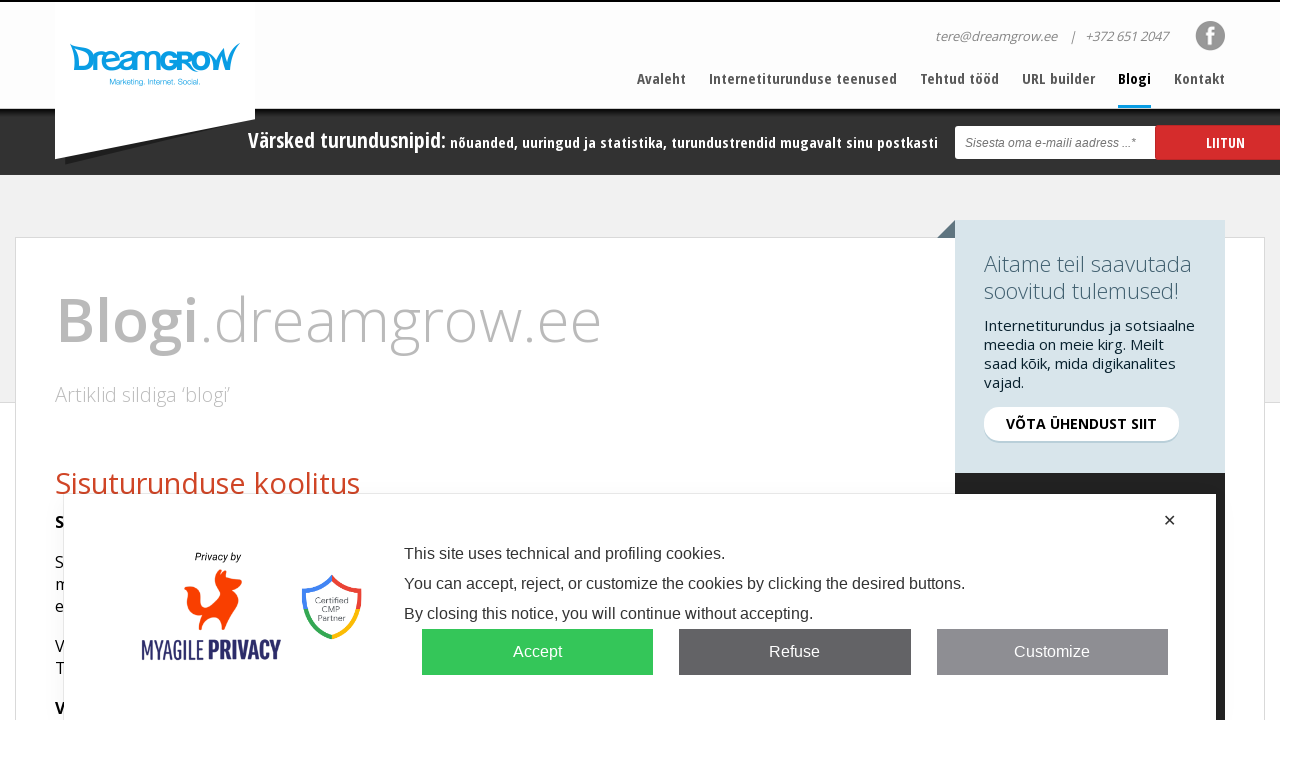

--- FILE ---
content_type: text/html; charset=UTF-8
request_url: https://www.dreamgrow.ee/silt/blogi/
body_size: 18194
content:
<!DOCTYPE html>
<html lang="en-US" >
<head>
	<!-- Google Tag Manager -->
	<script>(function(w,d,s,l,i){w[l]=w[l]||[];w[l].push({'gtm.start':
	new Date().getTime(),event:'gtm.js'});var f=d.getElementsByTagName(s)[0],
	j=d.createElement(s),dl=l!='dataLayer'?'&l='+l:'';j.async=true;j.src=
	'https://www.googletagmanager.com/gtm.js?id='+i+dl;f.parentNode.insertBefore(j,f);
	})(window,document,'script','dataLayer','GTM-TGCXGJV');</script>
	<!-- End Google Tag Manager -->
	
	<script type="text/javascript">
_linkedin_partner_id = "112510";
window._linkedin_data_partner_ids = window._linkedin_data_partner_ids || [];
window._linkedin_data_partner_ids.push(_linkedin_partner_id);
</script><script type="text/javascript">
(function(l) {
if (!l){window.lintrk = function(a,b){window.lintrk.q.push([a,b])};
window.lintrk.q=[]}
var s = document.getElementsByTagName("script")[0];
var b = document.createElement("script");
b.type = "text/javascript";b.async = true;
b.src = "https://snap.licdn.com/li.lms-analytics/insight.min.js";
s.parentNode.insertBefore(b, s);})(window.lintrk);
</script>
<noscript>
<img height="1" width="1" style="display:none;" alt="" src="https://px.ads.linkedin.com/collect/?pid=112510&fmt=gif" />
</noscript>
	
    <meta charset="UTF-8">
	<meta property="fb:admins" content="586533842" />
	
    <title>&#039;blogi&#039; teema artiklid - Dreamgrow Digital</title>
    <meta name="viewport" content="width=device-width, initial-scale=1.0">
	<meta name="twitter:widgets:csp" content="on">

    <link rel="apple-touch-icon" href="https://www.dreamgrow.ee/wp-content/themes/dreamgrow/img/ico/apple-touch-icon.png">
    <link rel="icon" href="https://www.dreamgrow.ee/wp-content/themes/dreamgrow/img/ico/favicon.png">

    <link rel="pingback" href="https://www.dreamgrow.ee/xmlrpc.php" >

    <!-- wordpress head -->
    <meta name='robots' content='index, follow, max-image-preview:large, max-snippet:-1, max-video-preview:-1' />
	<style>img:is([sizes="auto" i], [sizes^="auto," i]) { contain-intrinsic-size: 3000px 1500px }</style>
	
	<!-- This site is optimized with the Yoast SEO plugin v26.8 - https://yoast.com/product/yoast-seo-wordpress/ -->
	<meta name="description" content="blogi - artiklite arhiivist leiad kõik selleteemalised postitused . Vaata lähemalt, kuidas oma internetiturundust paremaks muuta." />
	<link rel="canonical" href="https://www.dreamgrow.ee/silt/blogi/" />
	<link rel="next" href="https://www.dreamgrow.ee/silt/blogi/page/2/" />
	<meta property="og:locale" content="en_US" />
	<meta property="og:type" content="article" />
	<meta property="og:title" content="&#039;blogi&#039; teema artiklid -" />
	<meta property="og:description" content="blogi - artiklite arhiivist leiad kõik selleteemalised postitused . Vaata lähemalt, kuidas oma internetiturundust paremaks muuta." />
	<meta property="og:url" content="https://www.dreamgrow.ee/silt/blogi/" />
	<meta property="og:site_name" content="Dreamgrow Digital" />
	<meta property="og:image" content="https://www.dreamgrow.ee/wp-content/uploads/2013/02/slide1.jpg" />
	<meta property="og:image:width" content="1920" />
	<meta property="og:image:height" content="690" />
	<meta property="og:image:type" content="image/jpeg" />
	<meta name="twitter:card" content="summary_large_image" />
	<meta name="twitter:site" content="@dreamgrow" />
	<!-- / Yoast SEO plugin. -->


<link rel="alternate" type="application/rss+xml" title="Dreamgrow Digital &raquo; Feed" href="https://www.dreamgrow.ee/feed/" />
<link rel="alternate" type="application/rss+xml" title="Dreamgrow Digital &raquo; Comments Feed" href="https://www.dreamgrow.ee/comments/feed/" />
<script type="text/javascript">
/* <![CDATA[ */
window._wpemojiSettings = {"baseUrl":"https:\/\/s.w.org\/images\/core\/emoji\/15.0.3\/72x72\/","ext":".png","svgUrl":"https:\/\/s.w.org\/images\/core\/emoji\/15.0.3\/svg\/","svgExt":".svg","source":{"concatemoji":"https:\/\/www.dreamgrow.ee\/wp-includes\/js\/wp-emoji-release.min.js?ver=6.7.4"}};
/*! This file is auto-generated */
!function(i,n){var o,s,e;function c(e){try{var t={supportTests:e,timestamp:(new Date).valueOf()};sessionStorage.setItem(o,JSON.stringify(t))}catch(e){}}function p(e,t,n){e.clearRect(0,0,e.canvas.width,e.canvas.height),e.fillText(t,0,0);var t=new Uint32Array(e.getImageData(0,0,e.canvas.width,e.canvas.height).data),r=(e.clearRect(0,0,e.canvas.width,e.canvas.height),e.fillText(n,0,0),new Uint32Array(e.getImageData(0,0,e.canvas.width,e.canvas.height).data));return t.every(function(e,t){return e===r[t]})}function u(e,t,n){switch(t){case"flag":return n(e,"\ud83c\udff3\ufe0f\u200d\u26a7\ufe0f","\ud83c\udff3\ufe0f\u200b\u26a7\ufe0f")?!1:!n(e,"\ud83c\uddfa\ud83c\uddf3","\ud83c\uddfa\u200b\ud83c\uddf3")&&!n(e,"\ud83c\udff4\udb40\udc67\udb40\udc62\udb40\udc65\udb40\udc6e\udb40\udc67\udb40\udc7f","\ud83c\udff4\u200b\udb40\udc67\u200b\udb40\udc62\u200b\udb40\udc65\u200b\udb40\udc6e\u200b\udb40\udc67\u200b\udb40\udc7f");case"emoji":return!n(e,"\ud83d\udc26\u200d\u2b1b","\ud83d\udc26\u200b\u2b1b")}return!1}function f(e,t,n){var r="undefined"!=typeof WorkerGlobalScope&&self instanceof WorkerGlobalScope?new OffscreenCanvas(300,150):i.createElement("canvas"),a=r.getContext("2d",{willReadFrequently:!0}),o=(a.textBaseline="top",a.font="600 32px Arial",{});return e.forEach(function(e){o[e]=t(a,e,n)}),o}function t(e){var t=i.createElement("script");t.src=e,t.defer=!0,i.head.appendChild(t)}"undefined"!=typeof Promise&&(o="wpEmojiSettingsSupports",s=["flag","emoji"],n.supports={everything:!0,everythingExceptFlag:!0},e=new Promise(function(e){i.addEventListener("DOMContentLoaded",e,{once:!0})}),new Promise(function(t){var n=function(){try{var e=JSON.parse(sessionStorage.getItem(o));if("object"==typeof e&&"number"==typeof e.timestamp&&(new Date).valueOf()<e.timestamp+604800&&"object"==typeof e.supportTests)return e.supportTests}catch(e){}return null}();if(!n){if("undefined"!=typeof Worker&&"undefined"!=typeof OffscreenCanvas&&"undefined"!=typeof URL&&URL.createObjectURL&&"undefined"!=typeof Blob)try{var e="postMessage("+f.toString()+"("+[JSON.stringify(s),u.toString(),p.toString()].join(",")+"));",r=new Blob([e],{type:"text/javascript"}),a=new Worker(URL.createObjectURL(r),{name:"wpTestEmojiSupports"});return void(a.onmessage=function(e){c(n=e.data),a.terminate(),t(n)})}catch(e){}c(n=f(s,u,p))}t(n)}).then(function(e){for(var t in e)n.supports[t]=e[t],n.supports.everything=n.supports.everything&&n.supports[t],"flag"!==t&&(n.supports.everythingExceptFlag=n.supports.everythingExceptFlag&&n.supports[t]);n.supports.everythingExceptFlag=n.supports.everythingExceptFlag&&!n.supports.flag,n.DOMReady=!1,n.readyCallback=function(){n.DOMReady=!0}}).then(function(){return e}).then(function(){var e;n.supports.everything||(n.readyCallback(),(e=n.source||{}).concatemoji?t(e.concatemoji):e.wpemoji&&e.twemoji&&(t(e.twemoji),t(e.wpemoji)))}))}((window,document),window._wpemojiSettings);
/* ]]> */
</script>
<link rel='stylesheet' id='my-agile-privacy-reset-css' href='https://www.dreamgrow.ee/wp-content/plugins/myagileprivacy/frontend/css/my-agile-privacy-reset.min.css?ver=3.2.5' type='text/css' media='all' />
<link rel='stylesheet' id='my-agile-privacy-animate-css' href='https://www.dreamgrow.ee/wp-content/plugins/myagileprivacy/frontend/css/animate.min.css?ver=3.2.5' type='text/css' media='all' />
<link rel='stylesheet' id='my-agile-privacy-css' href='https://www.dreamgrow.ee/wp-content/plugins/myagileprivacy/frontend/css/my-agile-privacy-frontend.min.css?ver=3.2.5' type='text/css' media='all' />
<style id='wp-emoji-styles-inline-css' type='text/css'>

	img.wp-smiley, img.emoji {
		display: inline !important;
		border: none !important;
		box-shadow: none !important;
		height: 1em !important;
		width: 1em !important;
		margin: 0 0.07em !important;
		vertical-align: -0.1em !important;
		background: none !important;
		padding: 0 !important;
	}
</style>
<link rel='stylesheet' id='wp-block-library-css' href='https://www.dreamgrow.ee/wp-includes/css/dist/block-library/style.min.css?ver=6.7.4' type='text/css' media='all' />
<style id='classic-theme-styles-inline-css' type='text/css'>
/*! This file is auto-generated */
.wp-block-button__link{color:#fff;background-color:#32373c;border-radius:9999px;box-shadow:none;text-decoration:none;padding:calc(.667em + 2px) calc(1.333em + 2px);font-size:1.125em}.wp-block-file__button{background:#32373c;color:#fff;text-decoration:none}
</style>
<style id='global-styles-inline-css' type='text/css'>
:root{--wp--preset--aspect-ratio--square: 1;--wp--preset--aspect-ratio--4-3: 4/3;--wp--preset--aspect-ratio--3-4: 3/4;--wp--preset--aspect-ratio--3-2: 3/2;--wp--preset--aspect-ratio--2-3: 2/3;--wp--preset--aspect-ratio--16-9: 16/9;--wp--preset--aspect-ratio--9-16: 9/16;--wp--preset--color--black: #000000;--wp--preset--color--cyan-bluish-gray: #abb8c3;--wp--preset--color--white: #ffffff;--wp--preset--color--pale-pink: #f78da7;--wp--preset--color--vivid-red: #cf2e2e;--wp--preset--color--luminous-vivid-orange: #ff6900;--wp--preset--color--luminous-vivid-amber: #fcb900;--wp--preset--color--light-green-cyan: #7bdcb5;--wp--preset--color--vivid-green-cyan: #00d084;--wp--preset--color--pale-cyan-blue: #8ed1fc;--wp--preset--color--vivid-cyan-blue: #0693e3;--wp--preset--color--vivid-purple: #9b51e0;--wp--preset--gradient--vivid-cyan-blue-to-vivid-purple: linear-gradient(135deg,rgba(6,147,227,1) 0%,rgb(155,81,224) 100%);--wp--preset--gradient--light-green-cyan-to-vivid-green-cyan: linear-gradient(135deg,rgb(122,220,180) 0%,rgb(0,208,130) 100%);--wp--preset--gradient--luminous-vivid-amber-to-luminous-vivid-orange: linear-gradient(135deg,rgba(252,185,0,1) 0%,rgba(255,105,0,1) 100%);--wp--preset--gradient--luminous-vivid-orange-to-vivid-red: linear-gradient(135deg,rgba(255,105,0,1) 0%,rgb(207,46,46) 100%);--wp--preset--gradient--very-light-gray-to-cyan-bluish-gray: linear-gradient(135deg,rgb(238,238,238) 0%,rgb(169,184,195) 100%);--wp--preset--gradient--cool-to-warm-spectrum: linear-gradient(135deg,rgb(74,234,220) 0%,rgb(151,120,209) 20%,rgb(207,42,186) 40%,rgb(238,44,130) 60%,rgb(251,105,98) 80%,rgb(254,248,76) 100%);--wp--preset--gradient--blush-light-purple: linear-gradient(135deg,rgb(255,206,236) 0%,rgb(152,150,240) 100%);--wp--preset--gradient--blush-bordeaux: linear-gradient(135deg,rgb(254,205,165) 0%,rgb(254,45,45) 50%,rgb(107,0,62) 100%);--wp--preset--gradient--luminous-dusk: linear-gradient(135deg,rgb(255,203,112) 0%,rgb(199,81,192) 50%,rgb(65,88,208) 100%);--wp--preset--gradient--pale-ocean: linear-gradient(135deg,rgb(255,245,203) 0%,rgb(182,227,212) 50%,rgb(51,167,181) 100%);--wp--preset--gradient--electric-grass: linear-gradient(135deg,rgb(202,248,128) 0%,rgb(113,206,126) 100%);--wp--preset--gradient--midnight: linear-gradient(135deg,rgb(2,3,129) 0%,rgb(40,116,252) 100%);--wp--preset--font-size--small: 13px;--wp--preset--font-size--medium: 20px;--wp--preset--font-size--large: 36px;--wp--preset--font-size--x-large: 42px;--wp--preset--spacing--20: 0.44rem;--wp--preset--spacing--30: 0.67rem;--wp--preset--spacing--40: 1rem;--wp--preset--spacing--50: 1.5rem;--wp--preset--spacing--60: 2.25rem;--wp--preset--spacing--70: 3.38rem;--wp--preset--spacing--80: 5.06rem;--wp--preset--shadow--natural: 6px 6px 9px rgba(0, 0, 0, 0.2);--wp--preset--shadow--deep: 12px 12px 50px rgba(0, 0, 0, 0.4);--wp--preset--shadow--sharp: 6px 6px 0px rgba(0, 0, 0, 0.2);--wp--preset--shadow--outlined: 6px 6px 0px -3px rgba(255, 255, 255, 1), 6px 6px rgba(0, 0, 0, 1);--wp--preset--shadow--crisp: 6px 6px 0px rgba(0, 0, 0, 1);}:where(.is-layout-flex){gap: 0.5em;}:where(.is-layout-grid){gap: 0.5em;}body .is-layout-flex{display: flex;}.is-layout-flex{flex-wrap: wrap;align-items: center;}.is-layout-flex > :is(*, div){margin: 0;}body .is-layout-grid{display: grid;}.is-layout-grid > :is(*, div){margin: 0;}:where(.wp-block-columns.is-layout-flex){gap: 2em;}:where(.wp-block-columns.is-layout-grid){gap: 2em;}:where(.wp-block-post-template.is-layout-flex){gap: 1.25em;}:where(.wp-block-post-template.is-layout-grid){gap: 1.25em;}.has-black-color{color: var(--wp--preset--color--black) !important;}.has-cyan-bluish-gray-color{color: var(--wp--preset--color--cyan-bluish-gray) !important;}.has-white-color{color: var(--wp--preset--color--white) !important;}.has-pale-pink-color{color: var(--wp--preset--color--pale-pink) !important;}.has-vivid-red-color{color: var(--wp--preset--color--vivid-red) !important;}.has-luminous-vivid-orange-color{color: var(--wp--preset--color--luminous-vivid-orange) !important;}.has-luminous-vivid-amber-color{color: var(--wp--preset--color--luminous-vivid-amber) !important;}.has-light-green-cyan-color{color: var(--wp--preset--color--light-green-cyan) !important;}.has-vivid-green-cyan-color{color: var(--wp--preset--color--vivid-green-cyan) !important;}.has-pale-cyan-blue-color{color: var(--wp--preset--color--pale-cyan-blue) !important;}.has-vivid-cyan-blue-color{color: var(--wp--preset--color--vivid-cyan-blue) !important;}.has-vivid-purple-color{color: var(--wp--preset--color--vivid-purple) !important;}.has-black-background-color{background-color: var(--wp--preset--color--black) !important;}.has-cyan-bluish-gray-background-color{background-color: var(--wp--preset--color--cyan-bluish-gray) !important;}.has-white-background-color{background-color: var(--wp--preset--color--white) !important;}.has-pale-pink-background-color{background-color: var(--wp--preset--color--pale-pink) !important;}.has-vivid-red-background-color{background-color: var(--wp--preset--color--vivid-red) !important;}.has-luminous-vivid-orange-background-color{background-color: var(--wp--preset--color--luminous-vivid-orange) !important;}.has-luminous-vivid-amber-background-color{background-color: var(--wp--preset--color--luminous-vivid-amber) !important;}.has-light-green-cyan-background-color{background-color: var(--wp--preset--color--light-green-cyan) !important;}.has-vivid-green-cyan-background-color{background-color: var(--wp--preset--color--vivid-green-cyan) !important;}.has-pale-cyan-blue-background-color{background-color: var(--wp--preset--color--pale-cyan-blue) !important;}.has-vivid-cyan-blue-background-color{background-color: var(--wp--preset--color--vivid-cyan-blue) !important;}.has-vivid-purple-background-color{background-color: var(--wp--preset--color--vivid-purple) !important;}.has-black-border-color{border-color: var(--wp--preset--color--black) !important;}.has-cyan-bluish-gray-border-color{border-color: var(--wp--preset--color--cyan-bluish-gray) !important;}.has-white-border-color{border-color: var(--wp--preset--color--white) !important;}.has-pale-pink-border-color{border-color: var(--wp--preset--color--pale-pink) !important;}.has-vivid-red-border-color{border-color: var(--wp--preset--color--vivid-red) !important;}.has-luminous-vivid-orange-border-color{border-color: var(--wp--preset--color--luminous-vivid-orange) !important;}.has-luminous-vivid-amber-border-color{border-color: var(--wp--preset--color--luminous-vivid-amber) !important;}.has-light-green-cyan-border-color{border-color: var(--wp--preset--color--light-green-cyan) !important;}.has-vivid-green-cyan-border-color{border-color: var(--wp--preset--color--vivid-green-cyan) !important;}.has-pale-cyan-blue-border-color{border-color: var(--wp--preset--color--pale-cyan-blue) !important;}.has-vivid-cyan-blue-border-color{border-color: var(--wp--preset--color--vivid-cyan-blue) !important;}.has-vivid-purple-border-color{border-color: var(--wp--preset--color--vivid-purple) !important;}.has-vivid-cyan-blue-to-vivid-purple-gradient-background{background: var(--wp--preset--gradient--vivid-cyan-blue-to-vivid-purple) !important;}.has-light-green-cyan-to-vivid-green-cyan-gradient-background{background: var(--wp--preset--gradient--light-green-cyan-to-vivid-green-cyan) !important;}.has-luminous-vivid-amber-to-luminous-vivid-orange-gradient-background{background: var(--wp--preset--gradient--luminous-vivid-amber-to-luminous-vivid-orange) !important;}.has-luminous-vivid-orange-to-vivid-red-gradient-background{background: var(--wp--preset--gradient--luminous-vivid-orange-to-vivid-red) !important;}.has-very-light-gray-to-cyan-bluish-gray-gradient-background{background: var(--wp--preset--gradient--very-light-gray-to-cyan-bluish-gray) !important;}.has-cool-to-warm-spectrum-gradient-background{background: var(--wp--preset--gradient--cool-to-warm-spectrum) !important;}.has-blush-light-purple-gradient-background{background: var(--wp--preset--gradient--blush-light-purple) !important;}.has-blush-bordeaux-gradient-background{background: var(--wp--preset--gradient--blush-bordeaux) !important;}.has-luminous-dusk-gradient-background{background: var(--wp--preset--gradient--luminous-dusk) !important;}.has-pale-ocean-gradient-background{background: var(--wp--preset--gradient--pale-ocean) !important;}.has-electric-grass-gradient-background{background: var(--wp--preset--gradient--electric-grass) !important;}.has-midnight-gradient-background{background: var(--wp--preset--gradient--midnight) !important;}.has-small-font-size{font-size: var(--wp--preset--font-size--small) !important;}.has-medium-font-size{font-size: var(--wp--preset--font-size--medium) !important;}.has-large-font-size{font-size: var(--wp--preset--font-size--large) !important;}.has-x-large-font-size{font-size: var(--wp--preset--font-size--x-large) !important;}
:where(.wp-block-post-template.is-layout-flex){gap: 1.25em;}:where(.wp-block-post-template.is-layout-grid){gap: 1.25em;}
:where(.wp-block-columns.is-layout-flex){gap: 2em;}:where(.wp-block-columns.is-layout-grid){gap: 2em;}
:root :where(.wp-block-pullquote){font-size: 1.5em;line-height: 1.6;}
</style>
<link rel='stylesheet' id='dgd-scrollbox-plugin-core-css' href='https://www.dreamgrow.ee/wp-content/plugins/dreamgrow-scroll-triggered-box/css/style.css?ver=2.2.0' type='text/css' media='all' />
<link rel='stylesheet' id='bootstrap-css' href='https://www.dreamgrow.ee/wp-content/themes/dreamgrow/css/bootstrap.css?ver=6.7.4' type='text/css' media='all' />
<link rel='stylesheet' id='global-css' href='https://www.dreamgrow.ee/wp-content/themes/dreamgrow/style.css?ver=6.7.4' type='text/css' media='all' />
<link rel='stylesheet' id='responsive-css' href='https://www.dreamgrow.ee/wp-content/themes/dreamgrow/responsive.css?ver=6.7.4' type='text/css' media='all' />
<link rel="preload" class="mv-grow-style" href="https://www.dreamgrow.ee/wp-content/plugins/social-pug/assets/dist/style-frontend-pro.css?ver=1.36.3" as="style"><noscript><link rel='stylesheet' id='dpsp-frontend-style-pro-css' href='https://www.dreamgrow.ee/wp-content/plugins/social-pug/assets/dist/style-frontend-pro.css?ver=1.36.3' type='text/css' media='all' />
</noscript><style id='dpsp-frontend-style-pro-inline-css' type='text/css'>

				@media screen and ( max-width : 720px ) {
					.dpsp-content-wrapper.dpsp-hide-on-mobile,
					.dpsp-share-text.dpsp-hide-on-mobile {
						display: none;
					}
					.dpsp-has-spacing .dpsp-networks-btns-wrapper li {
						margin:0 2% 10px 0;
					}
					.dpsp-network-btn.dpsp-has-label:not(.dpsp-has-count) {
						max-height: 40px;
						padding: 0;
						justify-content: center;
					}
					.dpsp-content-wrapper.dpsp-size-small .dpsp-network-btn.dpsp-has-label:not(.dpsp-has-count){
						max-height: 32px;
					}
					.dpsp-content-wrapper.dpsp-size-large .dpsp-network-btn.dpsp-has-label:not(.dpsp-has-count){
						max-height: 46px;
					}
				}
			
</style>
<script type="text/javascript" src="https://www.dreamgrow.ee/wp-includes/js/jquery/jquery.min.js?ver=3.7.1" id="jquery-core-js"></script>
<script type="text/javascript" src="https://www.dreamgrow.ee/wp-includes/js/jquery/jquery-migrate.min.js?ver=3.4.1" id="jquery-migrate-js"></script>
<script type="text/javascript" src="https://www.dreamgrow.ee/wp-content/plugins/comment-validation/jquery.validate.pack.js?ver=6.7.4" id="jqueryvalidate-js"></script>
<script type="text/javascript" src="https://www.dreamgrow.ee/wp-content/plugins/comment-validation/comment-validation.js?ver=6.7.4" id="commentvalidation-js"></script>
<script type="text/javascript" src="https://www.dreamgrow.ee/wp-content/plugins/myagileprivacy/frontend/js/anime.min.js?ver=3.2.5" id="my-agile-privacy-anime-js"></script>
<script type="text/javascript" id="my-agile-privacy-js-extra" data-no-minify="1" data-no-optimize="1" data-no-defer="1" consent-skip-blocker="1" nowprocket="1" data-cfasync="false">
/* <![CDATA[ */
var map_cookiebar_settings = {"logged_in_and_admin":"","verbose_remote_log":"","internal_debug":"","notify_div_id":"#my-agile-privacy-notification-area","showagain_tab":"1","notify_position_horizontal":"right","showagain_div_id":"my-agile-privacy-consent-again","blocked_content_text":"Warning: some page functionalities could not work due to your privacy choices.","inline_notify_color":"#444444","inline_notify_background":"#fff3cd","blocked_content_notify_auto_shutdown_time":"3000","scan_mode":"turned_off","cookie_reset_timestamp":null,"show_ntf_bar_on_not_yet_consent_choice":"","enable_microsoft_cmode":"","enable_clarity_cmode":"","enable_cmode_v2":"","enable_cmode_url_passthrough":"","cmode_v2_forced_off_ga4_advanced":"","map_notify_title":"0","map_first_layer_branded":"1","plugin_version":"3.2.5","parse_config_version_number":null};
var map_ajax = {"ajax_url":"https:\/\/www.dreamgrow.ee\/wp-admin\/admin-ajax.php","security":"d587159d9c","force_js_learning_mode":"0","scanner_compatibility_mode":"","cookie_process_delayed_mode":"0"};
/* ]]> */
</script>
<script type="text/javascript" src="https://www.dreamgrow.ee/wp-content/plugins/myagileprivacy/frontend/js/plain/my-agile-privacy-frontend.min.js?ver=3.2.5" id="my-agile-privacy-js"></script>
<script type="text/javascript" id="dgd-scrollbox-plugin-js-extra">
/* <![CDATA[ */
var $DGD = {"ajaxurl":"https:\/\/www.dreamgrow.ee\/wp-admin\/admin-ajax.php","nonce":"71a3064c2d","debug":"","permalink":"https:\/\/www.dreamgrow.ee\/8678-8-aastat-ariblogimist\/","title":"Sisuturundus ja SEO 19 aastat","thumbnail":"https:\/\/www.dreamgrow.ee\/wp-content\/uploads\/2021\/02\/sisuturundus-tulemused-5555-scaled.jpg","scripthost":"https:\/\/www.dreamgrow.ee\/wp-content\/plugins\/dreamgrow-scroll-triggered-box\/","scrollboxes":[{"id":"dgd_scrollbox-9985-tab","parentid":"dgd_scrollbox-9985","trigger":{"action":"tab"},"height":"auto","width":"auto","vpos":"bottom","hpos":"right","theme":"default","jsCss":{"margin":"0","backgroundImageUrl":"","backgroundColor":"","boxShadow":"0px","borderColor":"","borderWidth":"0px","borderRadius":""},"transition":{"effect":"none","from":"b","speed":"400"},"closeImageUrl":"","hide_mobile":"1","submit_auto_close":0,"delay_auto_close":0,"hide_submitted":0,"cookieLifetime":-1,"receiver_email":"0","thankyou":"Sinu andmed on salvestatud!","widget_enabled":"0"},{"trigger":{"action":"scroll","scroll":"50","delaytime":"0","element":""},"vpos":"bottom","hpos":"right","cookieLifetime":"1","hide_mobile":"1","receiver_email":"0","thankyou":"Sinu andmed on salvestatud!","submit_auto_close":"5","hide_submitted":"1","delay_auto_close":"60","theme":"default","widget_enabled":"1","height":"auto","width":"350","jsCss":{"padding":"10","margin":"10","backgroundColor":"","boxShadow":"0px","borderColor":"","borderWidth":"0px","borderRadius":"0px","backgroundImageUrl":""},"closeImageUrl":"","transition":{"from":"b","effect":"none","speed":"400"},"tab":"1","social":{"facebook":"","twitter":"","google":"","pinterest":"","stumbleupon":"","linkedin":""},"id":"dgd_scrollbox-9985","mode":"stb","voff":0,"hoff":0,"tabid":"dgd_scrollbox-9985-tab"}]};
/* ]]> */
</script>
<script type="text/javascript" src="https://www.dreamgrow.ee/wp-content/plugins/dreamgrow-scroll-triggered-box/js/script.js?ver=2.2.0" id="dgd-scrollbox-plugin-js"></script>
<script type="text/javascript" src="https://www.dreamgrow.ee/wp-content/plugins/gravity-forms-auto-placeholders/modernizr.placeholder.min.js?ver=1.2" id="gravityformsautoplaceholders_modernizr_placeholders-js"></script>
<script type="text/javascript" id="gravityformsautoplaceholders_scripts-js-extra">
/* <![CDATA[ */
var gravityformsautoplaceholders = {"class_specific":"1"};
/* ]]> */
</script>
<script type="text/javascript" src="https://www.dreamgrow.ee/wp-content/plugins/gravity-forms-auto-placeholders/scripts.js?ver=1.2" id="gravityformsautoplaceholders_scripts-js"></script>
<script type="text/javascript" id="wpp-js-js-extra">
/* <![CDATA[ */
var wpp_params = {"sampling_active":"0","sampling_rate":"100","ajax_url":"https:\/\/www.dreamgrow.ee\/wp-json\/wordpress-popular-posts\/v1\/popular-posts\/","ID":"","token":"4d23845f0c","debug":""};
/* ]]> */
</script>
<script type="text/javascript" src="https://www.dreamgrow.ee/wp-content/plugins/wordpress-popular-posts/public/js/wpp-4.2.0.min.js?ver=4.2.2" id="wpp-js-js"></script>
<script type="text/javascript" src="https://www.dreamgrow.ee/wp-content/themes/dreamgrow/js/jquery-simpleTabs.js?ver=6.7.4" id="simpleTabs-js"></script>
<script type="text/javascript" src="https://www.dreamgrow.ee/wp-content/themes/dreamgrow/js/jquery.masonry.min.js?ver=6.7.4" id="masonry.min-js"></script>
<script type="text/javascript" src="https://www.dreamgrow.ee/wp-content/themes/dreamgrow/js/jquery-sticktotop.min.js?ver=6.7.4" id="sticktotop-js"></script>
<script type="text/javascript" src="https://www.dreamgrow.ee/wp-content/themes/dreamgrow/js/jquery.eqheight.js?ver=6.7.4" id="eqheight-js"></script>
<script type="text/javascript" src="https://www.dreamgrow.ee/wp-content/themes/dreamgrow/js/jquery.royalslider.min.js?ver=6.7.4" id="royalslider-js"></script>
<link rel="https://api.w.org/" href="https://www.dreamgrow.ee/wp-json/" /><link rel="alternate" title="JSON" type="application/json" href="https://www.dreamgrow.ee/wp-json/wp/v2/tags/110" /><script async defer data-domain='dreamgrow.ee' src='https://plausible.io/js/plausible.js'></script><link rel="alternate" type="application/feed+json" title="Dreamgrow Digital &raquo; JSON Feed" href="https://www.dreamgrow.ee/feed/json/" />
<link rel="alternate" type="application/feed+json" title="Dreamgrow Digital &raquo; blogi Tag Feed" href="https://www.dreamgrow.ee/silt/blogi/feed/json/" />
<script async src="https://www.googletagmanager.com/gtag/js?id=UA-4026249-1" type="text/javascript"></script><script type="text/javascript">window.dataLayer = window.dataLayer || [];function gtag(){dataLayer.push(arguments);}gtag('js', new Date());gtag('config', 'UA-4026249-1');</script><link rel="icon" type="image/png" href="/wp-content/uploads/fbrfg/favicon-48x48.png" sizes="48x48" />
<link rel="icon" type="image/svg+xml" href="/wp-content/uploads/fbrfg/favicon.svg" />
<link rel="shortcut icon" href="/wp-content/uploads/fbrfg/favicon.ico" />
<link rel="apple-touch-icon" sizes="180x180" href="/wp-content/uploads/fbrfg/apple-touch-icon.png" />
<meta name="apple-mobile-web-app-title" content="Dreamgrow" />
<link rel="manifest" href="/wp-content/uploads/fbrfg/site.webmanifest" /><meta name="hubbub-info" description="Hubbub 1.36.3">

<script type="application/ld+json" class="saswp-schema-markup-output">
[{"@context":"https:\/\/schema.org\/","@graph":[{"@context":"https:\/\/schema.org\/","@type":"SiteNavigationElement","@id":"https:\/\/www.dreamgrow.ee\/#avaleht","name":"Avaleht","url":"https:\/\/www.dreamgrow.ee\/"},{"@context":"https:\/\/schema.org\/","@type":"SiteNavigationElement","@id":"https:\/\/www.dreamgrow.ee\/#internetiturunduse-teenused","name":"Internetiturunduse teenused","url":"https:\/\/www.dreamgrow.ee\/teenused\/internetiturundus\/"},{"@context":"https:\/\/schema.org\/","@type":"SiteNavigationElement","@id":"https:\/\/www.dreamgrow.ee\/#tehtud-tood","name":"Tehtud t\u00f6\u00f6d","url":"https:\/\/www.dreamgrow.ee\/tehtud-tood\/"},{"@context":"https:\/\/schema.org\/","@type":"SiteNavigationElement","@id":"https:\/\/www.dreamgrow.ee\/#url-builder","name":"URL builder","url":"https:\/\/www.dreamgrow.ee\/kampaanialinkide-margistamine\/"},{"@context":"https:\/\/schema.org\/","@type":"SiteNavigationElement","@id":"https:\/\/www.dreamgrow.ee\/#blogi","name":"Blogi","url":"https:\/\/www.dreamgrow.ee\/blogi\/"},{"@context":"https:\/\/schema.org\/","@type":"SiteNavigationElement","@id":"https:\/\/www.dreamgrow.ee\/#kontakt","name":"Kontakt","url":"https:\/\/www.dreamgrow.ee\/kontakt\/"}]}]
</script>

<!-- Facebook Pixel Code -->
<script>
!function(f,b,e,v,n,t,s){if(f.fbq)return;n=f.fbq=function(){n.callMethod?
n.callMethod.apply(n,arguments):n.queue.push(arguments)};if(!f._fbq)f._fbq=n;
n.push=n;n.loaded=!0;n.version='2.0';n.queue=[];t=b.createElement(e);t.async=!0;
t.src=v;s=b.getElementsByTagName(e)[0];s.parentNode.insertBefore(t,s)}(window,
document,'script','https://connect.facebook.net/en_US/fbevents.js');

fbq('init', '674708352576185');
fbq('track', "PageView");</script>
<noscript><img height="1" width="1" style="display:none"
src="https://www.facebook.com/tr?id=674708352576185&ev=PageView&noscript=1"
/></noscript>
<!-- End Facebook Pixel Code -->

<script>(function(d, s, id) {
  var js, fjs = d.getElementsByTagName(s)[0];
  if (d.getElementById(id)) return;
  js = d.createElement(s); js.id = id;
  js.src = "//connect.facebook.net/en_GB/all.js#xfbml=1";
  fjs.parentNode.insertBefore(js, fjs);
}(document, 'script', 'facebook-jssdk'));</script><link rel="icon" href="https://www.dreamgrow.ee/wp-content/uploads/2017/07/cropped-dreamgrow-favicon-master-ee-shadow-32x32.png" sizes="32x32" />
<link rel="icon" href="https://www.dreamgrow.ee/wp-content/uploads/2017/07/cropped-dreamgrow-favicon-master-ee-shadow-192x192.png" sizes="192x192" />
<link rel="apple-touch-icon" href="https://www.dreamgrow.ee/wp-content/uploads/2017/07/cropped-dreamgrow-favicon-master-ee-shadow-180x180.png" />
<meta name="msapplication-TileImage" content="https://www.dreamgrow.ee/wp-content/uploads/2017/07/cropped-dreamgrow-favicon-master-ee-shadow-270x270.png" />
    <!-- /wordpress head -->

    <link rel='stylesheet' href="https://fonts.googleapis.com/css?family=Open+Sans:400,300,600,700">
    <link rel='stylesheet' href="https://fonts.googleapis.com/css?family=Open+Sans+Condensed:300,700">

    <!--[if lt IE 9]>
        <link rel="stylesheet" href="https://www.dreamgrow.ee/wp-content/themes/dreamgrow/css/ie.css" >
        <script src="http://css3-mediaqueries-js.googlecode.com/svn/trunk/css3-mediaqueries.js"></script>
        <script src="https://www.dreamgrow.ee/wp-content/themes/dreamgrow/js/html5.js"></script>
    <![endif]-->
</head>
<body class="archive tag tag-blogi tag-110">

	<!-- Google Tag Manager (noscript) -->
	<noscript><iframe src="https://www.googletagmanager.com/ns.html?id=GTM-TGCXGJV"
	height="0" width="0" style="display:none;visibility:hidden"></iframe></noscript>
	<!-- End Google Tag Manager (noscript) -->

<header id="main-header" class="page site-header" role="banner">
<div class="container">
<div class="row">
            <div class="site-title span3"><a href="https://www.dreamgrow.ee/" title="Internetiturunduse agentuur"></a></div>
        <div class="span9">
        <div class="header-social">
        <a class="for-tb" target="_blank" href="https://www.facebook.com/dreamgrow"></a>        </div><!-- .header-social -->
        <div class="header-contact">
            tere@dreamgrow.ee <span class="separator">|</span> +372 651 2047
        </div><!-- .header-contact -->
        <nav id="site-navigation" class="main-navigation clear row" role="navigation">
            <div id="menu-icon" class="span9 menu-icon">Menüü</div>
            <ul id="menu-header-menu" class="span9"><li id="menu-item-7684" class="menu-item menu-item-type-post_type menu-item-object-page menu-item-home first menu-item-7684"><a href="https://www.dreamgrow.ee/">Avaleht</a></li>
<li id="menu-item-12109" class="menu-item menu-item-type-post_type menu-item-object-page menu-item-12109"><a href="https://www.dreamgrow.ee/teenused/internetiturundus/">Internetiturunduse teenused</a></li>
<li id="menu-item-7685" class="portfolio-index menu-item menu-item-type-post_type menu-item-object-page menu-item-7685"><a href="https://www.dreamgrow.ee/tehtud-tood/">Tehtud tööd</a></li>
<li id="menu-item-11599" class="menu-item menu-item-type-post_type menu-item-object-page menu-item-11599"><a href="https://www.dreamgrow.ee/kampaanialinkide-margistamine/">URL builder</a></li>
<li id="menu-item-7688" class="menu-item menu-item-type-post_type menu-item-object-page current_page_parent menu-item-7688"><a href="https://www.dreamgrow.ee/blogi/">Blogi</a></li>
<li id="menu-item-7687" class="menu-item menu-item-type-post_type menu-item-object-page last menu-item-7687"><a href="https://www.dreamgrow.ee/kontakt/">Kontakt</a></li>
</ul>        </nav>
    </div>
</div><!-- .row -->
</div><!-- .conteiner -->
</header><!-- .site-header -->

<header id="sticky-header" class="sticky-header">
<div class="container ">
<div class="row">
            <div class="site-title span3"><a href="https://www.dreamgrow.ee/" title="Internetiturunduse agentuur"></a></div>
        <div class="span9 sticky-navigation">
        <ul id="menu-header-menu-1" class=""><li class="menu-item menu-item-type-post_type menu-item-object-page menu-item-home first menu-item-7684"><a href="https://www.dreamgrow.ee/">Avaleht</a></li>
<li class="menu-item menu-item-type-post_type menu-item-object-page menu-item-12109"><a href="https://www.dreamgrow.ee/teenused/internetiturundus/">Internetiturunduse teenused</a></li>
<li class="portfolio-index menu-item menu-item-type-post_type menu-item-object-page menu-item-7685"><a href="https://www.dreamgrow.ee/tehtud-tood/">Tehtud tööd</a></li>
<li class="menu-item menu-item-type-post_type menu-item-object-page menu-item-11599"><a href="https://www.dreamgrow.ee/kampaanialinkide-margistamine/">URL builder</a></li>
<li class="menu-item menu-item-type-post_type menu-item-object-page current_page_parent menu-item-7688"><a href="https://www.dreamgrow.ee/blogi/">Blogi</a></li>
<li class="menu-item menu-item-type-post_type menu-item-object-page last menu-item-7687"><a href="https://www.dreamgrow.ee/kontakt/">Kontakt</a></li>
</ul>    </div>
</div>
</div><!-- .container -->
</header><!-- .sticky-header -->
<div class="liitu_uudisvoog_line">
    <div class="container group">
        <div class="gf_browser_chrome gform_wrapper gfap_placeholder_wrapper" id="gform_wrapper_1">
            <form method="post" id="gform_1" class="gfap_placeholder" action="https://dreamgrow.sendsmaily.net/api/opt-in/">
			<input type="hidden" name="key" value="0FZPTXMwsdQBmdbaU1q1Iy5tOfanbkgSXFnNaZVoHew," />
                <input type="hidden" name="autoresponder" value="623" />
                <input name="success_url" value="http://www.dreamgrow.ee/uudiskiri-ok/" type="hidden">
                <input name="failure_url" value="" type="hidden">
            <div class="gform_heading">
                <span class="gform_description"><span>V&auml;rsked turundusnipid:</span> n&otilde;uanded, uuringud ja statistika, turundustrendid mugavalt sinu postkasti</span>
            </div>
            <div class="gform_body">
                <ul id="gform_fields_1" class="gform_fields top_label description_below">
                    <li id="field_1_1" class="gfield gfield_contains_required">
                        <label class="gfield_label" for="input_1_1" style="display: none;">Sisesta oma e-maili aadress ...<span class="gfield_required">*</span></label>
                        <div class="ginput_container">
                            <input name="email" id="input_1_1" type="email" value="" class="medium" tabindex="1" placeholder="Sisesta oma e-maili aadress ...*">
                        </div>
                    </li>
                </ul>
            </div>
            <div class="gform_footer top_label">
                <input type="submit" id="gform_submit_button_1" class="button gform_button" value="Liitun" tabindex="2" placeholder=""><div style="overflow:hidden;height:0px;"><input type="text" name="re-email" value="" /></div>
            </div>
        </form>
        </div>
</div>
</div>

<div class="index-bg-wrap ">
<div class="index-container group">
    <div class="index-content">
        <h1 class="index-title">
            <span>Blogi</span>.dreamgrow.ee<br><small>
            Artiklid sildiga &lsquo;blogi&rsquo;        </small>
        </h1><blockquote class="blockquote-design">
<h3><a href="https://turundustreff.ee/sisuturundus-internetis/?utm_source=Dreamgrow.ee&#038;utm_medium=BlogPost&#038;utm_content=SisuturundusReklaam&#038;utm_campaign=Koolitused">Sisuturunduse koolitus</a></h3>
<p><strong>Sisuturundus on üks olulisemaid internetiturunduse võtteid, mis saab üha rohkem tähelepanu.</strong></p>
<p>Sisuturundus on vundamendiks nähtavusele otsingumootorites, tegevustele sotsiaalmeedias, sisuka meiliturunduse läbiviimisel. Olenemata selle tähtsusest ei tegele paljud turundajad sisuturundusega järjepidevalt ja efektiivselt.</p>
<p>Vii oma sisuturundus uuele tasemele. Jagan sinuga oma rohkem kui 4000 päeva pikkust sisu loomise kogemust. Toon praktilisi näiteid, annan juhendid efektiivseks tegutsemiseks ja harjutame, kuidas sisu praemaks saada.</p>
<p><b>Vaata lähemalt <a href="https://turundustreff.ee/sisuturundus-internetis/?utm_source=Dreamgrow.ee&#038;utm_medium=BlogPost&#038;utm_content=SisuturundusReklaam&#038;utm_campaign=Koolitused">sisuturunduse koolituse päevakava</a>.</b></p></blockquote>
		<div class="author-description">
        <h3>Artiklid: Priit Kallas</h3>
        <p><p>Priit Kallas on Dreamgrow digiagentuuri asutaja ja strateeg. Ta tegeleb digiturundusega aastast 1996. Priidu igapäeva töö on aidata ettevõtetel oma tulemusi parandada kasutades selleks digiturunduse ja tehisintellekti abi.
</p>
<p>SEO, sisuturundus, Google, analüütika, ChatGPT ja <a href="https://amperly.com/about/">tehisintellekt (AI)</a> on tegevused, millega ta pidevalt kokku puutub.
</p>
<p>Praegu on Priidu fookuses tehisintellekti kasutamine turunduses ja ettevõttluses üldiselt. Mitmetes igapäevastes töölõikudes saab AI abil tulemusi mitmekordistada ja Priit aitab ettevõtetel need kohad üles leida ja konkurente edestada.
</p>
<p>Oma karjääri jooksul on ta teinud koostööd mitmete Eesti tippbrändidega nagu Telia, Nordea, EAS, Eesti Energia, If Kindlustus, Peugeot, Postimees, Tartu Ülikool ja paljud teised. Tema käe alt on läbi käinud kampaaniad, mis on suunatud nii Eestisse kui välisriikidesse Euroopas ja Ameerikas.
</p>
<p>Lisaks praktilisele tööle klientide ja oma ettevõtete turundamisel on Priit viimase 18 aasta jooksul koolitanud tuhandeid turundajaid rohkem kui 700 koolituse, töötoa ja konverentsi ettekandega.
</p>
<p>Priit avaldanud üle 1500 artikli, video ja podcasti. Seda materjali on lugenud, kuulanud ja vaadanud üle 12 miljoni inimese nii Eestis kui maailmas.
</p>
<p>Priit on ka Äripäeva raadio saatejuht ja toob teieni Eesti turundajate kogemusi saates <a href="https://www.dreamgrow.ee/12344-internetiturunduse-podcastid/">Digiturunduse praktikum.</a> Priit on EASi ja Loomeinkubaatori ärimentor.
</p>
<p>Priit on jooksnud järjest üle 105 kilomeetri, sõitnud suuskade ja lumelauaga rohkem kui 100km/h, aga jalgrattaga ainult 69km/h. <a href="https://kallas.biz/">kallas.biz</a></p></p>
        </div>

        <div id="posts-container" class="row">
                        <article class="index-hentry post-8678 post type-post status-publish format-standard has-post-thumbnail hentry category-ai category-e-turundus category-internetiturundus category-sisuturundus tag-ajaveeb tag-ariblogi tag-blog tag-blogi tag-blogi-nouanded tag-blogid tag-blogimine tag-dreamgrow tag-ettevote-blogi tag-firma-blogi tag-otsingumootorid tag-sevenline tag-sisu-loomine tag-sisustrateegia tag-sisuturundus tag-sotsiaalne-meedia tag-turundus-internetis" id="post-8678">
                <div class="content group">
                    <a href="https://www.dreamgrow.ee/8678-8-aastat-ariblogimist/#respond" class="comment-count">0</a>
                    <img width="350" height="177" src="https://www.dreamgrow.ee/wp-content/uploads/2021/02/sisuturundus-tulemused-5555-350x177.jpg" class="attachment-post-thumbnail size-post-thumbnail wp-post-image" alt="sisuturundus tulemused 5555" decoding="async" fetchpriority="high" />                    <h2 class="hentry-title"><a href="https://www.dreamgrow.ee/8678-8-aastat-ariblogimist/" rel="bookmark" title="Permanent Link to Sisuturundus ja SEO 19 aastat">Sisuturundus ja SEO 19 aastat</a></h2>
                    <p>28. novembril 2005 hakkasin esimest korda katsetama sisuturundusega. Sevenline blogist sai Eesti esimene internetiturunduse blogi. Kuna esimene artikkel ei olnud [&hellip;]</p>
                </div>
                <footer class="postmetadata">
                    <a href="https://www.dreamgrow.ee/8678-8-aastat-ariblogimist/">
                        <time datetime="2026-01-23T03:52:02+00:00" pubdate class="updated">28.11.2024</time>
                        <span>Loe edasi                    </a>
                </footer>
            </article>
                        <article class="index-hentry post-10918 post type-post status-publish format-standard has-post-thumbnail hentry category-koolitused category-seo category-sisuturundus tag-blogi tag-blogimine tag-blogipostitus tag-kirjutamine tag-kodulehe-optimeerimine tag-nouanded tag-sisu tag-sisustrateegia tag-sisuturundus" id="post-10918">
                <div class="content group">
                    <a href="https://www.dreamgrow.ee/10918-sisuturunduse-koolitus/#respond" class="comment-count">0</a>
                    <img width="350" height="177" src="https://www.dreamgrow.ee/wp-content/uploads/2017/03/sisuturunduse-koolitus-350x177.jpg" class="attachment-post-thumbnail size-post-thumbnail wp-post-image" alt="sisuturunduse koolitus" decoding="async" />                    <h2 class="hentry-title"><a href="https://www.dreamgrow.ee/10918-sisuturunduse-koolitus/" rel="bookmark" title="Permanent Link to Sisuturunduse koolitus">Sisuturunduse koolitus</a></h2>
                    <p>Sisuturundus ja veebikirjutamine Sisuturundus on Eestis viimasel ajal palju tähelepanu saanud. Sisuturundus on üks olulisemaid veebiturunduse võtteid. Eesmärgiks ei ole [&hellip;]</p>
                </div>
                <footer class="postmetadata">
                    <a href="https://www.dreamgrow.ee/10918-sisuturunduse-koolitus/">
                        <time datetime="2026-01-23T03:52:02+00:00" pubdate class="updated">22.10.2024</time>
                        <span>Loe edasi                    </a>
                </footer>
            </article>
                        <article class="index-hentry post-11386 post type-post status-publish format-standard has-post-thumbnail hentry category-nouanded category-seo category-sisuturundus tag-ariblogi tag-blog tag-blogi tag-blogi-nouanded tag-blogid tag-blogimine tag-blogipostitus tag-ettevote-blogi tag-firma-blogi tag-kirjutamine tag-kodulehe-optimeerimine tag-nouanded tag-sisu tag-sisu-loomine tag-sisustrateegia tag-sisuturundus" id="post-11386">
                <div class="content group">
                    <a href="https://www.dreamgrow.ee/11386-sisuturundus-kuidas-luua-sisu/#respond" class="comment-count">0</a>
                    <img width="350" height="177" src="https://www.dreamgrow.ee/wp-content/uploads/2017/11/sisuturundus-kuidas-luua-sisu-350x177.jpg" class="attachment-post-thumbnail size-post-thumbnail wp-post-image" alt="sisuturundus kuidas luua sisu" decoding="async" />                    <h2 class="hentry-title"><a href="https://www.dreamgrow.ee/11386-sisuturundus-kuidas-luua-sisu/" rel="bookmark" title="Permanent Link to Sisuturundus: kuidas luua sisu, mis toob tulemusi?">Sisuturundus: kuidas luua sisu, mis toob tulemusi?</a></h2>
                    <p>Enne kui hakkad klaverist mõtteid välja imema tasub endalt küsida, milleks sa üldse sisu lood? Ma jätan kõrvale kirjanikud, kunstnikud [&hellip;]</p>
                </div>
                <footer class="postmetadata">
                    <a href="https://www.dreamgrow.ee/11386-sisuturundus-kuidas-luua-sisu/">
                        <time datetime="2026-01-23T03:52:02+00:00" pubdate class="updated">14.10.2024</time>
                        <span>Loe edasi                    </a>
                </footer>
            </article>
                        <article class="index-hentry post-10978 post type-post status-publish format-standard has-post-thumbnail hentry category-internetiturundus category-nouanded category-seo category-sisuturundus tag-ariblogi tag-blog tag-blogi tag-blogi-nouanded tag-blogid tag-blogimine tag-ettevote-blogi tag-firma-blogi tag-kirjutamine tag-kodulehe-optimeerimine tag-nouanded tag-sisu tag-sisu-loomine tag-sisuturundus" id="post-10978">
                <div class="content group">
                    <a href="https://www.dreamgrow.ee/10978-sisuturundus-sisu-loomise-mall/#comments" class="comment-count">2</a>
                    <img width="350" height="177" src="https://www.dreamgrow.ee/wp-content/uploads/2017/04/sisuturundus-sisu-loomise-mall-350x177.jpg" class="attachment-post-thumbnail size-post-thumbnail wp-post-image" alt="sisuturundus sisu loomise mall" decoding="async" loading="lazy" />                    <h2 class="hentry-title"><a href="https://www.dreamgrow.ee/10978-sisuturundus-sisu-loomise-mall/" rel="bookmark" title="Permanent Link to Sisuturundus: Sisuloomise mall, mis teeb kirjutamise lihtsaks">Sisuturundus: Sisuloomise mall, mis teeb kirjutamise lihtsaks</a></h2>
                    <p>Kas sinu jaoks on sisuturundus ja sisuloomine raske töö? Enamus inimeste peas on olemas info, mida oma veebi esitada, aga [&hellip;]</p>
                </div>
                <footer class="postmetadata">
                    <a href="https://www.dreamgrow.ee/10978-sisuturundus-sisu-loomise-mall/">
                        <time datetime="2026-01-23T03:52:02+00:00" pubdate class="updated">04.05.2024</time>
                        <span>Loe edasi                    </a>
                </footer>
            </article>
                        <article class="index-hentry post-10200 post type-post status-publish format-standard has-post-thumbnail hentry category-seo category-sisuturundus tag-blogi tag-blogimine tag-blogipostitus tag-kirjutamine tag-kodulehe-optimeerimine tag-seo tag-sisustrateegia tag-sisuturundus tag-wordpress" id="post-10200">
                <div class="content group">
                    <a href="https://www.dreamgrow.ee/10200-sisuturundus-toimiva-blogipostituse-kirjutamine/#respond" class="comment-count">0</a>
                    <img width="350" height="177" src="https://www.dreamgrow.ee/wp-content/uploads/2017/08/sisuturundus-blogipostituse-kirjutamine-350x177.jpg" class="attachment-post-thumbnail size-post-thumbnail wp-post-image" alt="sisuturundus blogipostituse kirjutamine" decoding="async" loading="lazy" />                    <h2 class="hentry-title"><a href="https://www.dreamgrow.ee/10200-sisuturundus-toimiva-blogipostituse-kirjutamine/" rel="bookmark" title="Permanent Link to 23 sammu toimiva blogipostituse kirjutamiseks">23 sammu toimiva blogipostituse kirjutamiseks</a></h2>
                    <p>Sisuturundus pole enam midagi uut, kuid ikka ja jälle võib märgata, et postituste kirjutamisel on mõned olulised sammud vahele jäetud. [&hellip;]</p>
                </div>
                <footer class="postmetadata">
                    <a href="https://www.dreamgrow.ee/10200-sisuturundus-toimiva-blogipostituse-kirjutamine/">
                        <time datetime="2026-01-23T03:52:02+00:00" pubdate class="updated">10.05.2021</time>
                        <span>Loe edasi                    </a>
                </footer>
            </article>
                        <article class="index-hentry post-5781 post type-post status-publish format-standard has-post-thumbnail hentry category-komuturundus category-nouanded category-sisuturundus tag-blogi tag-kirjutamine" id="post-5781">
                <div class="content group">
                    <a href="https://www.dreamgrow.ee/5781-8-pealkirja-valemit-mis-tootavad-garanteeritult/#comments" class="comment-count">7</a>
                    <img width="350" height="177" src="https://www.dreamgrow.ee/wp-content/uploads/2021/04/tiomivad-pealkirjad-sisuturundus-350x177.jpg" class="attachment-post-thumbnail size-post-thumbnail wp-post-image" alt="tiomivad pealkirjad sisuturundus" decoding="async" loading="lazy" />                    <h2 class="hentry-title"><a href="https://www.dreamgrow.ee/5781-8-pealkirja-valemit-mis-tootavad-garanteeritult/" rel="bookmark" title="Permanent Link to 8 pealkirja valemit, mis töötavad garanteeritult">8 pealkirja valemit, mis töötavad garanteeritult</a></h2>
                    <p>Click bait! Kunagi ammu-ammu, aastal 2011, kirjutas mu kolleeg Annes ühe pealkirja, mis oli ekstra kollane ja ekstra klikimagnet. See [&hellip;]</p>
                </div>
                <footer class="postmetadata">
                    <a href="https://www.dreamgrow.ee/5781-8-pealkirja-valemit-mis-tootavad-garanteeritult/">
                        <time datetime="2026-01-23T03:52:02+00:00" pubdate class="updated">06.04.2021</time>
                        <span>Loe edasi                    </a>
                </footer>
            </article>
                        <article class="index-hentry post-10932 post type-post status-publish format-standard has-post-thumbnail hentry category-sisuturundus tag-ariblogi tag-blog tag-blogi tag-blogi-nouanded tag-blogid tag-blogimine tag-blogipostitus tag-ettevote-blogi tag-firma-blogi tag-kirjutamine tag-kodulehe-optimeerimine tag-nouanded tag-sisu tag-sisu-loomine tag-sisustrateegia tag-sisuturundus" id="post-10932">
                <div class="content group">
                    <a href="https://www.dreamgrow.ee/10932-sisuturundus-tulemused/#comments" class="comment-count">1</a>
                    <img width="350" height="177" src="https://www.dreamgrow.ee/wp-content/uploads/2017/03/sisuturundus-tulemused-350x177.jpg" class="attachment-post-thumbnail size-post-thumbnail wp-post-image" alt="sisuturundus tulemused" decoding="async" loading="lazy" />                    <h2 class="hentry-title"><a href="https://www.dreamgrow.ee/10932-sisuturundus-tulemused/" rel="bookmark" title="Permanent Link to Kuidas sisuturundus tulemuslikult tööle panna?">Kuidas sisuturundus tulemuslikult tööle panna?</a></h2>
                    <p>Paljudel juhtudel on veebilehel uudised, mõnerealised blogipostitused, ja muu väärtusetu sisu. Selle põhjuseks on mudel, mis on tulnud ajakirjandusest ja [&hellip;]</p>
                </div>
                <footer class="postmetadata">
                    <a href="https://www.dreamgrow.ee/10932-sisuturundus-tulemused/">
                        <time datetime="2026-01-23T03:52:02+00:00" pubdate class="updated">12.01.2021</time>
                        <span>Loe edasi                    </a>
                </footer>
            </article>
                        <article class="index-hentry post-10885 post type-post status-publish format-standard has-post-thumbnail hentry category-nouanded category-seo category-sisuturundus tag-ariblogi tag-blog tag-blogi tag-blogi-nouanded tag-blogid tag-blogimine tag-ettevote-blogi tag-firma-blogi tag-kirjutamine tag-kodulehe-optimeerimine tag-nouanded tag-sisu tag-sisu-loomine tag-sisustrateegia tag-sisuturundus" id="post-10885">
                <div class="content group">
                    <a href="https://www.dreamgrow.ee/10885-sisuturundus-kuidas-head-sisu-luua/#respond" class="comment-count">0</a>
                    <img width="350" height="177" src="https://www.dreamgrow.ee/wp-content/uploads/2017/02/sisuturundus-nipid-350x177.jpg" class="attachment-post-thumbnail size-post-thumbnail wp-post-image" alt="sisuturundus kuidas head sisu luua" decoding="async" loading="lazy" />                    <h2 class="hentry-title"><a href="https://www.dreamgrow.ee/10885-sisuturundus-kuidas-head-sisu-luua/" rel="bookmark" title="Permanent Link to Sisuturundus: kuidas oma kliendile head sisu luua?">Sisuturundus: kuidas oma kliendile head sisu luua?</a></h2>
                    <p>Kuidas vältida igavat materjal? Mõni aeg tagasi toimetasin külalispostitusi, mis peaks mu keskkondades avalduma. Selle käigus jäid silma mitmed enamlevinud [&hellip;]</p>
                </div>
                <footer class="postmetadata">
                    <a href="https://www.dreamgrow.ee/10885-sisuturundus-kuidas-head-sisu-luua/">
                        <time datetime="2026-01-23T03:52:02+00:00" pubdate class="updated">23.11.2020</time>
                        <span>Loe edasi                    </a>
                </footer>
            </article>
                        <article class="index-hentry post-4776 post type-post status-publish format-standard has-post-thumbnail hentry category-nouanded category-otsingumootorid category-sisuturundus category-sotsiaalne-meedia category-viral-marketing tag-ariblogi tag-blogi tag-blogimine tag-kodulehe-optimeerimine tag-seo tag-sevenline tag-sisu-loomine tag-sisustrateegia tag-sisuturundus tag-sotsiaalne-meedia" id="post-4776">
                <div class="content group">
                    <a href="https://www.dreamgrow.ee/4776-perfekstse-blogipostituse-kirjutamine/#comments" class="comment-count">14</a>
                    <img width="350" height="177" src="https://www.dreamgrow.ee/wp-content/uploads/2011/02/perfektne-blogipostitus-350x177.jpg" class="attachment-post-thumbnail size-post-thumbnail wp-post-image" alt="perfektne blogipostitus" decoding="async" loading="lazy" />                    <h2 class="hentry-title"><a href="https://www.dreamgrow.ee/4776-perfekstse-blogipostituse-kirjutamine/" rel="bookmark" title="Permanent Link to 22 nippi, kuidas kirjutada perfektne blogipostitus">22 nippi, kuidas kirjutada perfektne blogipostitus</a></h2>
                    <p>Internetiturunduses öeldakse: &#8220;Content is King&#8221;. Seetõttu on väärtusliku sisu loomine kõige tähtsam tegevus veebilehte turundades. Üks parimaid viise selleks on väärtuse [&hellip;]</p>
                </div>
                <footer class="postmetadata">
                    <a href="https://www.dreamgrow.ee/4776-perfekstse-blogipostituse-kirjutamine/">
                        <time datetime="2026-01-23T03:52:02+00:00" pubdate class="updated">19.10.2019</time>
                        <span>Loe edasi                    </a>
                </footer>
            </article>
                    </div><!-- .row -->
    </div><!-- .index-content -->
    <aside class="index-aside group">
    <div class="widget-contact-cta group">
        <div class="top"></div>
        <h3 class="widget-title">Aitame teil saavutada soovitud tulemused!</h3>
        <p>Internetiturundus ja sotsiaalne meedia on meie kirg. Meilt saad kõik, mida digikanalites vajad.</p>
        <a class="cta-btn" href="https://www.dreamgrow.ee/kontakt/">Võta ühendust siit</a>
    </div>
    <div class="dark-posts-widget group">
        <div class="tab-titles group">
            <a href="javascript:void(0);" class="tab-popular active">Populaarsed<span></span></a>
            <a href="javascript:void(0);" class="tab-new">Uued<span></span></a>
            <a href="javascript:void(0);" class="tab-tags">Sildid<span></span></a>
        </div><!-- .tab-titles -->
        <div class="tab-content">
			<div id="tab-popular" class="active">
                            <div class="widget-post post-1633 post type-post status-publish format-standard has-post-thumbnail hentry category-eesmargid category-nouanded category-viited tag-avatus tag-ideed">
                    <h4 class="post-title"><a href="https://www.dreamgrow.ee/1633-999-ariideed/">999 äriideed + äri alustamise VIDEO</a></h4>
                    <p>Ma olen kindlalt veendunud, et ideed ei maksa midagi. Iga inimene võib tulla täiesti erakordsetele mõtetele ja kui need ellu [&hellip;]</p>
                    <a href="https://www.dreamgrow.ee/1633-999-ariideed/" class="read-more">Loe edasi</a>
                </div>
                            <div class="widget-post post-1837 post type-post status-publish format-standard hentry category-analuutika category-e-turundus category-mootmine category-otsingumootorid category-seo tag-e-turundus tag-eturundus tag-google tag-internetiturundus tag-kodulehe-optimeerimine tag-otsimootorite-optimeerimine tag-otsingumootorid tag-otsingumootoritele-optimeerimine tag-seo tag-seo-turundus">
                    <h4 class="post-title"><a href="https://www.dreamgrow.ee/1837-e-turundus-eksperiment/">E-turundus eksperiment</a></h4>
                    <p>E-turundus, see on eksperimentpositus. Kaupo näitas, et nemad on Neti otsingus terminiga e-turundus esimesed. See on muidugi väga kurb :). [&hellip;]</p>
                    <a href="https://www.dreamgrow.ee/1837-e-turundus-eksperiment/" class="read-more">Loe edasi</a>
                </div>
                            <div class="widget-post post-1181 post type-post status-publish format-standard hentry category-sotsiaalne-meedia category-turundus tag-avatus tag-reklaam tag-sotsiaalne-meedia tag-turundus tag-web-20">
                    <h4 class="post-title"><a href="https://www.dreamgrow.ee/1181-kohalolek-sotsiaalses-meedias/">Kohalolek sotsiaalses meedias</a></h4>
                    <p>Autentset suhtlemist ja otsekontakte inimestega ei saa sisse osta. Selleks, et muuta ettevõtte nägu inimlikumaks, tuleb muuta põhimõtteid, kuidas välismaailmaga [&hellip;]</p>
                    <a href="https://www.dreamgrow.ee/1181-kohalolek-sotsiaalses-meedias/" class="read-more">Loe edasi</a>
                </div>
                        </div>
            <div id="tab-new">
                            <div class="widget-post post-6798 post type-post status-publish format-standard has-post-thumbnail hentry category-eesmargid category-facebook category-internetiturundus category-nouanded category-sisuturundus tag-domeeninimi tag-internetiturundus tag-kasutatavus tag-koduleht tag-muuk tag-veebileht">
                    <h4 class="post-title"><a href="https://www.dreamgrow.ee/6798-21-kusimust-veebilehe-turundamiseks/">20 veebielementi, millega müüki kasvatada</a></h4>
                    <p>Veebilehe eesmärk on uute klientide leidmine ja müük. Panin kokku 20 punkti, millele vastamine aitab &#8220;virtuaalse müügimehe&#8221; taset tõsta ja [&hellip;]</p>
                    <a href="https://www.dreamgrow.ee/6798-21-kusimust-veebilehe-turundamiseks/" class="read-more">Loe edasi</a>
                </div><!-- .widget-post -->
                            <div class="widget-post post-7097 post type-post status-publish format-standard has-post-thumbnail hentry category-e-kaubandus category-kasutatavus category-nouanded tag-e-commerce-tracker tag-e-kaubandus tag-e-poe-otsing tag-e-pood tag-google-analytics tag-kasutatavus tag-kodulehe-optimeerimine tag-muuk-internetis tag-navigatsioon tag-ostuprotsess tag-veebipood">
                    <h4 class="post-title"><a href="https://www.dreamgrow.ee/7097-kuidas-e-pood-paremini-muuma-panna/">13 võtet, millega e-pood paremini müüma panna</a></h4>
                    <p>E-poe loomine on muutunud kättesaadavaks igaühele ja e-kaubandus kogub kasvab jõudsalt. Viirusepuhang pani üha rohkem ettevõtjaid oma kaupu interneti kaudu [&hellip;]</p>
                    <a href="https://www.dreamgrow.ee/7097-kuidas-e-pood-paremini-muuma-panna/" class="read-more">Loe edasi</a>
                </div><!-- .widget-post -->
                            <div class="widget-post post-13957 post type-post status-publish format-standard has-post-thumbnail hentry category-ai">
                    <h4 class="post-title"><a href="https://www.dreamgrow.ee/13957-ai-tulemused-produktiivsus/">3X paremad tulemused AI abil ettevõttes</a></h4>
                    <p>Generatiivne tehisintellekt (AI) nagu ChatGPT, Claude, Gemini ja Copilot võimaldab saavutada märkimisväärselt paremaid tulemusi ilma lisatööjõudu värbamata. Selle asemel, et [&hellip;]</p>
                    <a href="https://www.dreamgrow.ee/13957-ai-tulemused-produktiivsus/" class="read-more">Loe edasi</a>
                </div><!-- .widget-post -->
                        </div>
            <div id="tab-tags">
                <a href="https://www.dreamgrow.ee/silt/blog/" class="tag-cloud-link tag-link-107 tag-link-position-1" style="font-size: 12.8219178082px;" aria-label="blog (8 items)">blog</a>
<a href="https://www.dreamgrow.ee/silt/blogi/" class="tag-cloud-link tag-link-110 tag-link-position-2" style="font-size: 14.1369863014px;" aria-label="blogi (12 items)">blogi</a>
<a href="https://www.dreamgrow.ee/silt/blogid/" class="tag-cloud-link tag-link-111 tag-link-position-3" style="font-size: 12.4109589041px;" aria-label="blogid (7 items)">blogid</a>
<a href="https://www.dreamgrow.ee/silt/blogimine/" class="tag-cloud-link tag-link-112 tag-link-position-4" style="font-size: 14.8767123288px;" aria-label="blogimine (15 items)">blogimine</a>
<a href="https://www.dreamgrow.ee/silt/dreamgrow/" class="tag-cloud-link tag-link-157 tag-link-position-5" style="font-size: 12px;" aria-label="dreamgrow (6 items)">dreamgrow</a>
<a href="https://www.dreamgrow.ee/silt/e-kaubandus/" class="tag-cloud-link tag-link-945 tag-link-position-6" style="font-size: 12px;" aria-label="e-kaubandus (6 items)">e-kaubandus</a>
<a href="https://www.dreamgrow.ee/silt/e-maili-turundus/" class="tag-cloud-link tag-link-842 tag-link-position-7" style="font-size: 12.4109589041px;" aria-label="e-maili turundus (7 items)">e-maili turundus</a>
<a href="https://www.dreamgrow.ee/silt/e-turundus/" class="tag-cloud-link tag-link-947 tag-link-position-8" style="font-size: 12.4109589041px;" aria-label="e-turundus (7 items)">e-turundus</a>
<a href="https://www.dreamgrow.ee/silt/emailiturundus/" class="tag-cloud-link tag-link-199 tag-link-position-9" style="font-size: 12.8219178082px;" aria-label="emailiturundus (8 items)">emailiturundus</a>
<a href="https://www.dreamgrow.ee/silt/facebook/" class="tag-cloud-link tag-link-949 tag-link-position-10" style="font-size: 18px;" aria-label="facebook (37 items)">facebook</a>
<a href="https://www.dreamgrow.ee/silt/google-adwords/" class="tag-cloud-link tag-link-950 tag-link-position-11" style="font-size: 12.4109589041px;" aria-label="Google AdWords (7 items)">Google AdWords</a>
<a href="https://www.dreamgrow.ee/silt/google-analytics/" class="tag-cloud-link tag-link-951 tag-link-position-12" style="font-size: 15.5342465753px;" aria-label="google analytics (18 items)">google analytics</a>
<a href="https://www.dreamgrow.ee/silt/google-analytics-seadistamine/" class="tag-cloud-link tag-link-805 tag-link-position-13" style="font-size: 13.2328767123px;" aria-label="google analytics seadistamine (9 items)">google analytics seadistamine</a>
<a href="https://www.dreamgrow.ee/silt/internetiturundus/" class="tag-cloud-link tag-link-954 tag-link-position-14" style="font-size: 16.1917808219px;" aria-label="internetiturundus (22 items)">internetiturundus</a>
<a href="https://www.dreamgrow.ee/silt/internetiturundus-koolitus/" class="tag-cloud-link tag-link-316 tag-link-position-15" style="font-size: 12px;" aria-label="internetiturundus koolitus (6 items)">internetiturundus koolitus</a>
<a href="https://www.dreamgrow.ee/silt/kasutatavus/" class="tag-cloud-link tag-link-955 tag-link-position-16" style="font-size: 14.4657534247px;" aria-label="kasutatavus (13 items)">kasutatavus</a>
<a href="https://www.dreamgrow.ee/silt/kirjutamine/" class="tag-cloud-link tag-link-359 tag-link-position-17" style="font-size: 12.4109589041px;" aria-label="kirjutamine (7 items)">kirjutamine</a>
<a href="https://www.dreamgrow.ee/silt/kodulehe-optimeerimine/" class="tag-cloud-link tag-link-851 tag-link-position-18" style="font-size: 16.7671232877px;" aria-label="kodulehe optimeerimine (26 items)">kodulehe optimeerimine</a>
<a href="https://www.dreamgrow.ee/silt/moodetavad-tulemused/" class="tag-cloud-link tag-link-808 tag-link-position-19" style="font-size: 12.4109589041px;" aria-label="mõõdetavad tulemused (7 items)">mõõdetavad tulemused</a>
<a href="https://www.dreamgrow.ee/silt/mootmine/" class="tag-cloud-link tag-link-958 tag-link-position-20" style="font-size: 13.2328767123px;" aria-label="mõõtmine (9 items)">mõõtmine</a>
<a href="https://www.dreamgrow.ee/silt/nouanded/" class="tag-cloud-link tag-link-960 tag-link-position-21" style="font-size: 15.8630136986px;" aria-label="nõuanded (20 items)">nõuanded</a>
<a href="https://www.dreamgrow.ee/silt/otsimootorid/" class="tag-cloud-link tag-link-476 tag-link-position-22" style="font-size: 12.4109589041px;" aria-label="Otsimootorid (7 items)">Otsimootorid</a>
<a href="https://www.dreamgrow.ee/silt/otsimootorite-optimeerimine/" class="tag-cloud-link tag-link-477 tag-link-position-23" style="font-size: 13.5616438356px;" aria-label="otsimootorite optimeerimine (10 items)">otsimootorite optimeerimine</a>
<a href="https://www.dreamgrow.ee/silt/otsingumootoritele-optimeerimine/" class="tag-cloud-link tag-link-480 tag-link-position-24" style="font-size: 13.5616438356px;" aria-label="Otsingumootoritele optimeerimine (10 items)">Otsingumootoritele optimeerimine</a>
<a href="https://www.dreamgrow.ee/silt/reklaam/" class="tag-cloud-link tag-link-963 tag-link-position-25" style="font-size: 14.1369863014px;" aria-label="reklaam (12 items)">reklaam</a>
<a href="https://www.dreamgrow.ee/silt/seo/" class="tag-cloud-link tag-link-964 tag-link-position-26" style="font-size: 16.1917808219px;" aria-label="seo (22 items)">seo</a>
<a href="https://www.dreamgrow.ee/silt/seo-turundus/" class="tag-cloud-link tag-link-862 tag-link-position-27" style="font-size: 12.4109589041px;" aria-label="seo turundus (7 items)">seo turundus</a>
<a href="https://www.dreamgrow.ee/silt/sisu/" class="tag-cloud-link tag-link-559 tag-link-position-28" style="font-size: 12px;" aria-label="sisu (6 items)">sisu</a>
<a href="https://www.dreamgrow.ee/silt/sisu-loomine/" class="tag-cloud-link tag-link-560 tag-link-position-29" style="font-size: 12.4109589041px;" aria-label="sisu loomine (7 items)">sisu loomine</a>
<a href="https://www.dreamgrow.ee/silt/sisustrateegia/" class="tag-cloud-link tag-link-25 tag-link-position-30" style="font-size: 14.4657534247px;" aria-label="sisustrateegia (13 items)">sisustrateegia</a>
<a href="https://www.dreamgrow.ee/silt/sisuturundus/" class="tag-cloud-link tag-link-979 tag-link-position-31" style="font-size: 14.4657534247px;" aria-label="sisuturundus (13 items)">sisuturundus</a>
<a href="https://www.dreamgrow.ee/silt/sotsiaalmeedia/" class="tag-cloud-link tag-link-577 tag-link-position-32" style="font-size: 14.1369863014px;" aria-label="sotsiaalmeedia (12 items)">sotsiaalmeedia</a>
<a href="https://www.dreamgrow.ee/silt/sotsiaalne-meedia/" class="tag-cloud-link tag-link-965 tag-link-position-33" style="font-size: 16.3561643836px;" aria-label="sotsiaalne meedia (23 items)">sotsiaalne meedia</a>
<a href="https://www.dreamgrow.ee/silt/spamm/" class="tag-cloud-link tag-link-608 tag-link-position-34" style="font-size: 12px;" aria-label="spämm (6 items)">spämm</a>
<a href="https://www.dreamgrow.ee/silt/statistika/" class="tag-cloud-link tag-link-615 tag-link-position-35" style="font-size: 13.2328767123px;" aria-label="statistika (9 items)">statistika</a>
<a href="https://www.dreamgrow.ee/silt/tulemuste-mootmine/" class="tag-cloud-link tag-link-807 tag-link-position-36" style="font-size: 13.2328767123px;" aria-label="tulemuste mõõtmine (9 items)">tulemuste mõõtmine</a>
<a href="https://www.dreamgrow.ee/silt/turundus/" class="tag-cloud-link tag-link-970 tag-link-position-37" style="font-size: 16.0273972603px;" aria-label="turundus (21 items)">turundus</a>
<a href="https://www.dreamgrow.ee/silt/turundus-facebookis/" class="tag-cloud-link tag-link-683 tag-link-position-38" style="font-size: 12px;" aria-label="turundus facebookis (6 items)">turundus facebookis</a>
<a href="https://www.dreamgrow.ee/silt/turunduskoolitus/" class="tag-cloud-link tag-link-692 tag-link-position-39" style="font-size: 12px;" aria-label="turunduskoolitus (6 items)">turunduskoolitus</a>
<a href="https://www.dreamgrow.ee/silt/veebianaluus/" class="tag-cloud-link tag-link-806 tag-link-position-40" style="font-size: 13.2328767123px;" aria-label="veebianalüüs (9 items)">veebianalüüs</a>
<a href="https://www.dreamgrow.ee/silt/veebianaluutika/" class="tag-cloud-link tag-link-733 tag-link-position-41" style="font-size: 14.4657534247px;" aria-label="veebianalüütika (13 items)">veebianalüütika</a>
<a href="https://www.dreamgrow.ee/silt/veebistatistika/" class="tag-cloud-link tag-link-742 tag-link-position-42" style="font-size: 14.1369863014px;" aria-label="veebistatistika (12 items)">veebistatistika</a>
<a href="https://www.dreamgrow.ee/silt/wordpress/" class="tag-cloud-link tag-link-975 tag-link-position-43" style="font-size: 12.4109589041px;" aria-label="wordpress (7 items)">wordpress</a>
<a href="https://www.dreamgrow.ee/silt/youtube/" class="tag-cloud-link tag-link-976 tag-link-position-44" style="font-size: 12.4109589041px;" aria-label="youtube (7 items)">youtube</a>
<a href="https://www.dreamgrow.ee/silt/ariblogi/" class="tag-cloud-link tag-link-88 tag-link-position-45" style="font-size: 13.2328767123px;" aria-label="äriblogi (9 items)">äriblogi</a>            </div>
        </div>
    </div><!-- .dark-posts-widget -->
</aside></div><!-- .container -->
</div><!-- .index-bg-wrap -->
<div class="index-pagination">
    <div class="navigation container"><ol class="wp-paginate font-inherit"><li><span class='page current'>1</span></li><li><a href='https://www.dreamgrow.ee/silt/blogi/page/2/' title='2' aria-label='Go to page 2' class='page'>2</a></li><li><a href="https://www.dreamgrow.ee/silt/blogi/page/2" class="next" aria-label="Go to next page">&raquo;</a></li></ol></div></div><!-- .index-pagination -->
<footer class="site-footer clear">
<div class="container">
    <div class="row widget-area">
        <div class="span5 group">
            <h3 class="section-title">Pane end kirja, et saada tasuta turundusnippe</h3><h4 >Teie e-maili aadressi ei avaldata kolmandatele osapooltele</h4>            			<div class="gf_browser_chrome gform_wrapper gfap_placeholder_wrapper" id="gform_wrapper_3"><a id="gf_3" name="gf_3"
                                                                                              class="gform_anchor"></a>
    <form method="post" id="gform_3" class="gfap_placeholder" action="https://dreamgrow.sendsmaily.net/api/opt-in/">
	<input type="hidden" name="key" value="0FZPTXMwsdQBmdbaU1q1Iy5tOfanbkgSXFnNaZVoHew," />
            <input type="hidden" name="autoresponder" value="623" />
            <input name="success_url" value="http://www.dreamgrow.ee/uudiskiri-ok/" type="hidden">
            <input name="failure_url" value="" type="hidden">
        <div class="gform_body">
            <ul id="gform_fields_3" class="gform_fields top_label description_below">
                <li id="field_3_1" class="gfield gfield_contains_required">
                    <label class="gfield_label"
                           for="input_3_1"
                           style="display: none;">Sisesta oma e-maili aadress ...<span class="gfield_required">*</span></label>

                    <div class="ginput_container">
                        <input name="email" id="input_3_1" type="email" value="" class="medium" placeholder="Sisesta oma e-maili aadress ...*">
                    </div>
                </li>
            </ul>
        </div>
        <div class="gform_footer top_label">
            <input type="submit" id="gform_submit_button_3" class="button gform_button" value="Saada" placeholder="">
            <div style="overflow:hidden;height:0px;"><input type="text" name="re-email" value="" /></div>
        </div>
    </form>
</div>
        </div>
        <div class="span1 separator first"></div>
        <div class="span2">
            <div class="inner-wrap">
            <h3 class="section-title">Navigatsioon</h3>
            <ul id="menu-footer-menu" class="footer-nav"><li id="menu-item-7689" class="menu-item menu-item-type-post_type menu-item-object-page menu-item-home first menu-item-7689"><a href="https://www.dreamgrow.ee/">Avaleht</a></li>
<li id="menu-item-7690" class="portfolio-index menu-item menu-item-type-post_type menu-item-object-page menu-item-7690"><a href="https://www.dreamgrow.ee/tehtud-tood/">Tehtud tööd</a></li>
<li id="menu-item-7691" class="menu-item menu-item-type-post_type menu-item-object-page menu-item-7691"><a href="https://www.dreamgrow.ee/teenused/">Teenused</a></li>
<li id="menu-item-11598" class="menu-item menu-item-type-post_type menu-item-object-page menu-item-11598"><a href="https://www.dreamgrow.ee/kampaanialinkide-margistamine/">URL builder</a></li>
<li id="menu-item-7693" class="menu-item menu-item-type-post_type menu-item-object-page current_page_parent menu-item-7693"><a href="https://www.dreamgrow.ee/blogi/">Blogi</a></li>
<li id="menu-item-7692" class="menu-item menu-item-type-post_type menu-item-object-page menu-item-7692"><a href="https://www.dreamgrow.ee/kontakt/">Kontakt</a></li>
<li id="menu-item-12167" class="menu-item menu-item-type-custom menu-item-object-custom last menu-item-12167"><a href="https://www.internetiturundus.ee/">Internetiturunduse koolitused</a></li>
</ul>            </div><!-- .inner-wrap -->
        </div>
        <div class="span1 separator"></div>
        <div class="span3 group">
            <div class="inner-wrap">
            <h3 class="section-title">Kontakt</h3>
            <h4>Sevenline OÜ</h4>
            <p>Sõle 13-15, 10614 Tallinn<br>
Telefon +372 651 2047<br></p>
            <p><a href="https://www.dreamgrow.ee/kontakt/">Vaata asukohta</a></p>
            <div class="footer-social">
                <a class="for-tb" target="_blank" href="https://www.facebook.com/dreamgrow"></a>            </div><!-- .footer-social -->
        </div><!-- .inner-wrap -->
        </div>
    </div><!-- .row -->
</div><!-- .container -->
</footer><!-- .site-footer -->
<!--googleoff: all--><div
					role="dialog"
					aria-label="My Agile Privacy®"
					tabindex="0"
					id="my-agile-privacy-notification-area"
					class="mapPositionBottomCenter mapSizeWideBranded  withEffects map_animation_none false mapButtonsAside"
					data-nosnippet="true"
					style="color:#333333 !important;background-color:#ffffff;border-radius:0px;font-size:16px!important;line-height:30px!important" data-animation="none"><div class="map_notify_title map_displayNone" style="background-color:#f14307; color: #ffffff;;"><div class="banner-title-logo" style="background:#ffffff;"></div> My Agile Privacy®</div><div class="map-closebutton-right"><a tabindex="0" role="button" class="map-button map-reject-button" data-map_action="reject" style="color: #333333!important;">&#x2715;</a></div><div id="my-agile-privacy-notification-content"><div class="map_branded-box"><img src="https://www.dreamgrow.ee/wp-content/plugins/myagileprivacy/frontend//img/map_logo_branded.svg" alt="Privacy and Consent by My Agile Privacy®"></div><div class="map-area-container"><div data-nosnippet class="map_notification-message  map_flex"><p class="map_p_splitted" style="font-size:16px!important;line-height:30px!important;color:#333333 !important">This site uses technical and profiling cookies.&nbsp;</p><p class="map_p_splitted" style="font-size:16px!important;line-height:30px!important;color:#333333 !important">You can accept, reject, or customize the cookies by clicking the desired buttons.&nbsp;</p><p class="map_p_splitted" style="font-size:16px!important;line-height:30px!important;color:#333333 !important">By closing this notice, you will continue without accepting.&nbsp;</p></div><div class="map_notification_container "><a role="button" tabindex="0" aria-pressed="false" data-map_action="accept" id="map-accept-button" class="map-button map-button-style map-accept-button" style=";  color:#ffffff !important ;  background-color:#34c659 !important ; border-radius:0px !important; font-size:16px!important;" >Accept</a><a role="button" tabindex="0" aria-pressed="false" data-map_action="reject" id="map-reject-button" class="map-button map-button-style map-reject-button" style=";  color:#ffffff !important;  background-color:#636366 !important ; border-radius:0px !important; font-size:16px !important;">Refuse</a><a role="button" tabindex="0" aria-pressed="false" data-map_action="customize" id="map-customize-button" class="map-button map-button-style map-customize-button" style=";  color:#ffffff !important;  background-color:#8e8e93 !important; border-radius:0px !important; font-size:16px !important;">Customize</a></div></div></div></div><div data-nosnippet class="map_displayNone nologo withEffects right_position" id="my-agile-privacy-consent-again" style="border-radius:0px"><div class="map_logo_container" style="background-color:#f14307;"></div><a tabindex="0" role="button" class="showConsent" href="#" data-nosnippet>Manage consent</a></div>
<div class="map-modal"
	id="mapSettingsPopup"
	data-nosnippet="true"
	role="dialog"
	tabindex="0"
	aria-labelledby="mapSettingsPopup"
	>
  <div class="map-modal-dialog">
	<div class="map-modal-content map-bar-popup withEffects">
	  <div class="map-modal-body">

		<div class="map-container-fluid map-tab-container">

			<div class="map-privacy-overview">
				<p class="map-h4-heading" data-nosnippet>Privacy Settings</p>
			</div>

			<p data-nosnippet
				style="font-size:16px!important;line-height:30px!important"

				>
				This website uses cookies to improve your experience while you navigate through the website.<br>
				<span class="map-modal-cookie-policy-link"> </span>
			</p>
			<div class="map-cookielist-overflow-container">
				
				
							</div> <!-- overflow-cookielist-container -->

		</div> <!-- map-container-fluid -->

						<div data-nosnippet class="modal_credits">
											<img src="https://www.dreamgrow.ee/wp-content/plugins/myagileprivacy/frontend/img/privacy-by-basic.png" alt="Privacy by My Agile Privacy®" width="111" height="50">
									</div>

			

		

	</div> <!-- map-modal-body -->

	<button type="button" tabindex="0" class="map-modal-close" id="mapModalClose">
			&#x2715;
		  <span class="sr-only">Close</span>
	  </button>
	  
	</div>
  </div>
</div>
<div class="map-modal-backdrop map-fade map-settings-overlay"></div>
<div class="map-modal-backdrop map-fade map-popupbar-overlay"></div>

<!--googleon: all--><script type="text/javascript" id="donot-sell-form-js-extra">
/* <![CDATA[ */
var localized_donot_sell_form = {"admin_donot_sell_ajax_url":"https:\/\/www.dreamgrow.ee\/wp-admin\/admin-ajax.php"};
/* ]]> */
</script>
<script type="text/javascript" src="https://www.dreamgrow.ee/wp-content/plugins/gdpr-framework/assets/js/gdpr-donotsell.js?ver=2.2.0" id="donot-sell-form-js"></script>
<script type="text/javascript" src="https://www.dreamgrow.ee/wp-content/themes/dreamgrow/js/global.js?ver=6.7.4" id="global-js"></script>

<!--     ===== START Dreamgrow Scroll Triggered Box =====   -->

<div class="dgd_stb_box default" id="dgd_scrollbox-9985"><a class="dgd_stb_box_close dgd_stb_box_x" href="javascript:void(0);"> </a><h5>Värsked turundusnipid</h5>
<ul>
<li>Uued trendid</li>
<li>Nõuanded ja näited</li>
<li>Uuringud ja statistika</li>
</ul>
<div style="overflow:hidden;height:0px;"><input type="text" name="re-email" value="" /></div>
<p>Sisesta siia oma meiliaadress ja saad turundustrendid mugavalt postkasti,<br />&nbsp;</p>
<form method="post"  action="https://dreamgrow.sendsmaily.net/api/opt-in/"><input type="text" name="email" id="email" value="" /><input type="submit" id="stb-submit" value="Liitu!" /><input type="hidden" name="key" value="0FZPTXMwsdQBmdbaU1q1Iy5tOfanbkgSXFnNaZVoHew," /><input type="hidden" name="autoresponder" value="623" placeholder=""><input name="success_url" value="https://www.dreamgrow.ee/uudiskiri-ok/" type="hidden" /><input name="failure_url" value="" type="hidden" /></form>
</div>

<div class="dgd_stb_box default" id="dgd_scrollbox-9985-tab">Ole kursis!</div>


<!--     ===== END OF Dreamgrow Scroll Triggered Box =====   -->

</body>
</html>

--- FILE ---
content_type: text/css
request_url: https://www.dreamgrow.ee/wp-content/themes/dreamgrow/responsive.css?ver=6.7.4
body_size: 4718
content:
@media (min-width: 1200px) {
    /* =Type
    --------------------------------------------------------------*/
    .single-post .hentry-title { margin-top: 33px; }
    /* Home
    -------------------------------------------------------------- */
    /* Slider */
    .homeSlider .slide-desc { font-size: 32px; line-height: 36px; }
    .homeSlider .slide-stats .result { font-size: 122px; }
    .homeSlider .slide-title { font-size: 117px; line-height: 100px; }
    .homeSlider .slide-stats .title { font-size: 21px; }
    .homeSlider .slide-stats { margin-top: 33px; }
    .homeSlider .rsArrow { display: block!important; }
   /* Our clients */
    .our-clients .section-title { text-align: left; float: left; }
    .our-clients .section-title { padding: 28px 0 0 25px }
    .clients { float: right; text-align: center; padding: 30px 18px 25px; }
    .clients img { padding-bottom: 0; }
    /* Referentsid */
    .referents .author { font-size: 18px; }
    /* Contact CTA */
    .contact-cta-wrapper .container { margin-top: 112px; }
    .contact-cta-wrapper .row .span4 { width: 370px; }
    .contact-cta-wrapper .row .span8 { width: 770px; }
    .contact-cta-wrapper .row h3 { margin-top: 23px; }
    .contact-cta-wrapper .row a { margin: 76px auto; }

    /* =Blog
    -------------------------------------------------------------- */
    .index-bg-wrap { max-width: 1248px; margin: 62px auto 40px; }
    .index-container { background: #fff; width: 1170px; margin: 0 auto 0; position: relative; }
    .index-content { width: 870px; float: left; }
    .index-title { font-size: 60px; line-height: 60px; color: #bababa; font-weight: 300; margin: 51px 0 54px; }
    .index-title span { font-weight: 600; }
    /* Uudiskirja box */
    .liitu_uudisvoog_line form { height: 33px; padding: 17px 0 16px; }
    .liitu_uudisvoog_line .gform_heading { width: 900px; height: 33px; line-height: 29px; margin-top: 0; }
    .liitu_uudisvoog_line .gform_body { width: 200px; margin: 0; }
    .liitu_uudisvoog_line .gform_footer { margin: -5px 0 0 0; }
    .liitu_uudisvoog_line .gform_description { font-size: 15px; padding-right: 17px; text-align: right; }
    .liitu_uudisvoog_line .gform_description span { padding: 0; font-size: 21px; display: inline-block; }
    .liitu_uudisvoog_line input[type="email"] { width: 200px; }
    .liitu_uudisvoog_line input[type="submit"] {  }
    /* Post */
    .index-hentry { width: 270px; margin-left: 30px; }
    .index-hentry .content { overflow: hidden; }
    .index-hentry .content img { margin-left: -40px; }
    .index-hentry .content .comment-count { top: 12px; }
    /* Contact CTA */
    .contact-cta-wrapper .row h3 { margin: 39px 15px 14px 45px; }
    .contact-cta-wrapper .row p { padding: 0 15px 15px 45px; }
    /* Sidebar */
    .index-aside { width: 270px; }
    .widget-contact-cta .top { width: 288px; }

    /* =Blog - singel
    -------------------------------------------------------------- */
    /* post header */
    .postmeta .left-box { width: 222px; padding: 13px 24px 0; min-height: 98px; }
    .postmeta .post-author { font-size: 24px; line-height: 37px; }
    .postmeta .right-box { width: 548px; padding: 23px 26px 15px; min-height: 73px; }
    .postmeta .right-box p { margin-bottom: 8px; }
    .postmeta .right-box a { color: #3b3b3b; font-weight: bold; text-decoration: none; }
    /* Social sidebar */
    .social-sidebar { display: block; border: solid 1px rgba(0,1,1,.15); width: 93px; height: 224px; background: #fdfdfd; float: left; padding-top: 25px; top: 23px; position: absolute!important; left: -134px; padding-bottom: 0; }
    .social-sidebar > div,
    .social-sidebar iframe { display: block!important; margin: 5px auto!important; text-align: center; }
    .social-sidebar iframe { top: -5px; margin-bottom: 8px!important }
    /* Post comments */
    .comments-area #respond { width: 570px; float: left; padding-top: 0; }
    #commentform textarea { width: 95%; }
    .comments-area .right-section { width: 570px; float: left; margin-right: 30px; }
    .comments-area .right-section #respond { width: 90%; }
    .comments-area #reply-title { margin: 33px 0px 36px; }
    /** list */
    .comment .comment-avatar { width: 17.6%; }
    .comment .comment-body { width: 82.4%; }

    /* =Portfoolio - Single
    -------------------------------------------------------------- */
    .single-portfoolio .contact-cta-wrapper { padding-bottom: 0; }
    .single-portfoolio .contact-cta-wrapper .container { margin-top: 91px; }

    /* =Teenused
    -------------------------------------------------------------- */
    .teenused-wrap .container { background-position: 50% 0; }
    .teenused-wrap .content { width: 824px }
    .teenused-wrap .container .page-title span{ width: 715px; }
    .teenused-sidbar-nav { width: 310px!important; }
    .contact-cta-teenused { width: 868px; }

    /* =Footer
    -------------------------------------------------------------- */
    .site-footer input[type="text"] { width: 296px; }
    .site-footer .span5 .section-title { font-size: 35px; line-height: 45px; }
    .site-footer input[type="submit"] { width: 144px; }
}
@media (min-width: 768px) and (max-width: 979px) {
    /* =Basic structure
    -------------------------------------------------------------- */
    .site-content { margin-top: 260px; }
    .page-template-front-page-php .site-title a { background: url(img/header-dreamgrow-logo.png) no-repeat 0 100%; height: 163px; }
    .sticky-header .site-title a,
    .site-title a { background: url(img/header-dreamgrow-logo-small.png) 50% 50% no-repeat; }
    .page-template-front-page-php .sticky-header .site-title a { height: 71px; }
    .site-title a { height: 100px; }
   /* =Home
    --------------------------------------------------------------*/
    /* Slider */
    .homeSlider { height: 400px; }
    .homeSlider .rsContent { height: 400px; }
    .homeSlider .rsOverflow {  height: 266px; }
    .homeSlider .slide-titles { padding-top: 146px; }
    .homeSlider .slide-title { font-size: 60px; line-height: 61px; }
    .homeSlider .slide-desc { font-size: 24px; }
    .homeSlider .slide-stats { display: none; }
    .homeSlider .span12 .slide-btn { display: block; }
    .homeSlider .slide-stats .slide-btn { margin-top: 33px; }
    /* Slider nav */
    .homeSlider .rsArrow { display: none; }
    /* Teenusgrupid */
    .teenusegrupid { display: none!important; }
    .teenusegrupid-small { display: block!important; }
    .teenused-link p { margin-top: 39px; text-align: center; font-family: "Open Sans Condensed"; }
    .teenused-link a { color: #878787; text-decoration: underline; }
    /* Our clients */
    .our-clients { margin: 19px 0 53px; }
    .our-clients .section-title { padding-left: 0; }
    /* Referentsid */
    .referentsid { margin-bottom: 9px; }
    .referents { width: 724px; margin-bottom: 41px; }
    /* Latest Posts */
    .latest-posts .title-wrap { margin-bottom: 15px; }
    .latest-posts .small-hentry { width: 724px; margin-bottom: 20px; }
    /* Contact CTA */
    .contact-cta-wrapper { height: auto; border-top: 0; margin: 35px 0 55px; }
    .home.page .contact-cta-wrapper { background: none; }
    .contact-cta-wrapper .container { margin-top: 0; }
    .contact-cta-wrapper .row { margin-top: 0; }
    .contact-cta-wrapper .row .span4 { width: 724px; }
    .contact-cta-wrapper .row .span8 { width: 724px; }
    .contact-cta-wrapper .row a { margin: 22px auto; width: 228px; height: 43px; line-height: 43px; }
    .contact-cta-wrapper .row h3 { margin: 33px 0 13px 21px; }
    .contact-cta-wrapper .row p { padding: 0 21px 15px; }

    /* =Blog
    -------------------------------------------------------------- */
    body.blog,
    body.single-post,
    body.archive { background: #f7f7f7 }
    .index-bg-wrap { max-width: none; border: 0; background: transparent; margin: 62px auto 40px; }
    .index-container { background: transparent; width: 724px; margin: 0 auto 0; position: relative; }
    .index-content { width: 724px; float: left; }
    .index-title { display: none; font-size: 36px; line-height: 36px; color: #939393; font-weight: 300; margin: 51px 0 54px;}
    .index-title span { font-weight: 600; }
    /* Uudiskirja box */
    .liitu_uudisvoog_line { background: #363636 url(img/liitu_uudisvoog_line-bg.png) repeat-x 0 0; color: #fff; font-size: 15px; height: 66px; display: none }
    /* Post */
    .index-hentry { width: 352px; margin-left: 20px; }
    /* Sidebar */
    .index-aside { display: none; }

    /* =Blog - singel
    -------------------------------------------------------------- */
    .postmeta .left-box { width: 30%; padding: 13px 2%; }
    .postmeta .post-author { font-size: 24px; line-height: 37px; }
    .postmeta .right-box { width: 62%; padding: 23px 2%; }
    /* related posts */
    .related-posts { display: none; }
    /* Comments */
    /** list */
    .comment .comment-avatar { width: 13%; }
    .comment .comment-body { width: 87%; }
    /** form */
    #commentform input[type="text"] { width: 80%;}
    #commentform textarea { width: 80%; padding: 10px; }

    /* =Portfoolio - Index
    -------------------------------------------------------------- */
    .portfoolio-index-title .page-title { font-size: 60px; line-height: 47px; margin-top: 51px }
    .portfoolio-index-title { height: 151px; }
    .portfoolio-index { margin-top: 47px; }

    /* =Portfoolio - Single
    -------------------------------------------------------------- */
     .white-block .container,
    .gray-block .container { padding-top: 72px; }
    .white-block .container,
    .gray-block .container,
    .white-block .container .content,
    .gray-block .container .content { display: block }
    .white-block .container img,
    .gray-block .container img { display: block; padding: 117px 20px; margin: 0 auto; float: none; }
    .single-portfoolio .contact-cta-wrapper { padding: 40px 0; }
    .project-meta { margin-top: 130px; float: none; padding-top: 39px; height: 306px; width: 372px; margin: 0 auto; }

    /* =Teenused
    -------------------------------------------------------------- */
    .page-template-teenused-php .page-heading-wrap { height: 151px; }
    .page-template-teenused-php .page-heading { font-size: 60px; }
    .teenused-wrap,
    .teenused-wrap .container { background: #f7f7f7; width: 100%; }
    .teenused-wrap .content { width: 724px; margin: 0 auto!important; float: none; padding-top: 25px; }

    .teenused-wrap .page-title span { float:none; width: auto; }

    .teenused-sidbar-nav { width: 100%!important; float: none; position: static!important; display: none }
    .teenused-sidbar-nav.mobile { display: block; }
    .teenused-sidbar-nav ul { margin: 0; -webkit-box-shadow: 0 1px 2px rgba(0,1,1,.19); -moz-box-shadow: 0 1px 2px rgba(0,1,1,.19); box-shadow: 0 1px 2px rgba(0,1,1,.19); }
    .teenused-sidbar-nav li { height: 47px; line-height: 48px; margin: 0; padding-left: 0px; border: 0; border-bottom: 1px solid #ddd!important; display: none; }
    .teenused-sidbar-nav li.first-item { height: auto; border: 0; }
    .teenused-sidbar-nav li.current_page_item { display: block; font-weight: 600; background: #099de4; border: 0; -webkit-box-shadow: inset 0 2px 3px #0d79ad; -moz-box-shadow: inset 0 2px 3px #0d79ad; box-shadow: inset 0 2px 3px #0d79ad; background: #099de4; height: 48px; padding-top: 13px; border-bottom-color: #047ab3!important; line-height: 37px; }
    .teenused-sidbar-nav li.current_page_item:after { display: none; }
    .teenused-sidbar-nav li.current_page_item.first-item { border: 0; }
    .teenused-sidbar-nav li.current_page_item a { height: 37px; -webkit-border-radius: 18px/18px 18px 19px 19px; -moz-border-radius: 18px/18px 18px 19px 19px; border-radius: 18px/18px 18px 19px 19px; background: #0594d8 url(img/teenused-sidbar-nav-active.png) no-repeat 99.5% 50%; -webkit-box-shadow: 0 1px #29b0f1, inset 0 1px #0d7db3; -moz-box-shadow: 0 1px #29b0f1, inset 0 1px #0d7db3; box-shadow: 0 1px #29b0f1, inset 0 1px #0d7db3; }
    .teenused-sidbar-nav li.current_page_item.open { -webkit-box-shadow: none; -moz-box-shadow: none; box-shadow: none; }
    .teenused-sidbar-nav li.current_page_item.open a { background-image: none; -webkit-box-shadow: none; -moz-box-shadow: none; box-shadow: none; }
    .teenused-sidbar-nav a { text-decoration: none; color: #343434; display: block; padding-left: 20px; width: 704px; margin: 0 auto; }
    .teenused-sidbar-nav a:hover { text-decoration: underline; }
    .contact-cta-teenused { float: none; margin: 0px auto 43px; width: 724px; }
    .contact-cta-teenused .upper-corner { display: none; }


    /* =Kontakt
    -------------------------------------------------------------- */
    .page-template-page-kontakt-php { background-image: none }

    /* form */
    .contact-form-block { background: #f7f7f7 url(img/contact-724-bg.png) 0 0 repeat-x; }
    .contact-form-block .container { padding-top: 31px; height: auto; }
    .contact-form-block .gform_wrapper { width: 100%; padding: 0; margin-top: 29px; border-top: 0; }
    .contact-form-block .gform_heading { padding: 0; margin-bottom: 0; height: 119px; border: 0;}
    .contact-form-block .gform_heading .gform_title { padding: 31px 0 0;  }
    .contact-form-block .gform_body { padding: 28px 0 0; background: #f7f7f7; }
    .contact-form-block .gform_footer { padding: 0 0 36px; border-bottom: 1px solid #c7c7c7; }
    .contact-form-block #gforms_confirmation_message { border-bottom: 1px solid #CFCFCF; margin-top: 57px; padding: 0 0 24px; }
    .contact-form-block input[type="text"],
    .contact-form-block input[type="email"],
    .contact-form-block textarea { width: 96%; padding: 0 2%; }
    .contact-form-block textarea { width: 96%; padding: 10px 2%; }

    .contact-links { display: block; padding: 29px 0; margin-bottom: 36px; border-bottom: 1px solid #cfcfcf; }
    .contact-links a { height: 59px; line-height: 59px;font-family: "Open Sans Condensed"; font-size: 24px; font-weight: bold; text-transform: uppercase; color: #626262; padding-left: 86px; }
    .contact-links .contact-phone { float: left; background: url(img/helista-meile.png) 0 50% no-repeat }
    .contact-links .contact-map { float: right; background: url(img/navigeeri-teekond.png) 0 50% no-repeat; }

    /* sidebar block */
    ul.contact-side-block { height: auto; width: 100%; color: #292929; background: #f7f7f7 none; border: 1px solid #cfcfcf; border-bottom-width: 0; margin-bottom: 58px; top: auto; position: relative; }
    .contact-side-block li { border-bottom: 1px solid #cfcfcf; background-color: #fff!important }
    .contact-side-block .section1 { display: none; }
    .contact-side-block .section2 { background: url(img/contact-icon-aadress.png) 258px 50% no-repeat; height: 161px; }
    .contact-side-block .section2 span { padding-top: 45px; }
    .contact-side-block .section3 { background: url(img/contact-icon-phone.png) 258px 50% no-repeat; height: 139px; }
    .contact-side-block .section3 span { padding-top: 51px; }
    .contact-side-block .section4 { background: url(img/contact-icon-email.png) 252px 50% no-repeat; height: 138px; }
    .contact-side-block .section4 span { padding-top: 42px; }
    .contact-side-block li span { margin-left: 320px; }
    /** inimesed */
    .contact-content { display: none; }
    /** kaart */
    .map-wrap { display: none; }

    /* =404
    -------------------------------------------------------------- */
    .error404-wrap { background-size: auto 65%; height: 406px; background-position: 50% 80%; }

    /* =Footer
    -------------------------------------------------------------- */
    .site-footer .span5 { margin-top: 7px; }
    .site-footer .span5 .section-title { font-size: 24px; line-height: 28px; margin-bottom: 8px; }
    .site-footer .span5 { width: 724px; }
    .site-footer .span2 { width: 40%; }
    .site-footer .span3 { width: 40%; }
    .site-footer .separator.first { display: none; }
    .site-footer input[type="text"] { width: 297px; }
}
@media (max-width: 767px) {
    /* =Basic structure
    -------------------------------------------------------------- */
    .site-content { margin-top: 0; }

    /* =Header
    --------------------------------------------------------------*/
    .site-header, .page.site-header { height: auto; background: #000; border: 0; }
    .site-header.span9 { float: right; width: auto; }
    .site-title { width: 139px; height: 60px; left: 10px; position: absolute; }
    .site-title a { width: 139px; height: 60px; background: url(img/header-dreamgrow-logo-small.png) 0 50% no-repeat }
    .header-contact { display: none; }
    .header-social { display: none; }
    .main-navigation { background: #000; }
    .main-navigation .menu-icon { float: right; display: block; margin: 15px; }
    .main-navigation #menu-header-menu { display: none; text-align: left; margin-top: 0; clear: both; margin: 0 10px 28px; width: auto; margin-top: 69px; -webkit-border-radius: 3px; -moz-border-radius: 3px; border-radius: 3px; background-color: #202020; -webkit-box-shadow: 0 3px #000101; -moz-box-shadow: 0 3px #000101; box-shadow: 0 3px #000101; border: solid 1px #383838; }
    #menu-header-menu li { display: block; padding: 0; margin:0; border-top: 1px solid #000101; border-bottom: 1px solid #383838; line-height: 39px; background: url(img/small-nav-icon.png) no-repeat 95% 50%; margin: 0; }
    #menu-header-menu li.first { border-top-color: transparent }
    #menu-header-menu li.last { border-color: transparent }
    #menu-header-menu li:hover { border-color: #2d2d2d }
    #menu-header-menu a { text-transform: uppercase; color: #c9c9c9; height: auto; text-shadow: none; padding: 0 26px; display : block; }
    #menu-header-menu a:hover { color: #fff; }
    #menu-header-menu .current_page_item,
    #menu-header-menu .current_page_parent,
    #menu-header-menu .current-page-ancestor,
    .single-portfoolio  #menu-header-menu li.portfolio-index { background: #000 url(img/small-nav-active-icon.png) no-repeat 95% 50%; border-top-color: #2d2d2d; }
    .single-portfoolio  #menu-header-menu .current_page_parent { background: transparent url(img/small-nav-icon.png) no-repeat 95% 50%; border-top-color: #000101; }
   .single-portfoolio  #menu-header-menu .current_page_parent a { color: #c9c9c9; }
    #menu-header-menu .current_page_item a,
    #menu-header-menu .current_page_item_parent a,
    #menu-header-menu .current-page-ancestor a,
    .single-portfoolio  #menu-header-menu li.portfolio-index a { color: #fff; }
    /* Sticky header */
    .sticky-header { display: none!important; }

    /* =Home
    --------------------------------------------------------------*/
    /* Slider */
    .homeSlider { position: relative; height: 266px; }
    .homeSlider .rsContent { height: 266px; }
    .homeSlider .rsOverflow {  height: 266px; }
    .homeSlider .rsContent img { margin-top: 0!important; }
    .homeSlider .slide-title { font-size: 60px; line-height: 61px; padding: 0 10px }
    .homeSlider .slide-desc { font-size: 24px; padding: 0 10px; line-height: 1 }
    .homeSlider .slide-stats { display: none; }
    .homeSlider .slide-titles { padding-top: 54px; }
    .homeSlider .span12 .slide-btn { display: block; margin: 26px auto 0; }
    .homeSlider .rsArrowLeft { left: 0px; top: 96px; }
    .homeSlider .rsArrowRight { right: 0px; top: 96px; }
    /* Our clients */
    .our-clients .section-title { padding: 15px 0 0; }
    .clients { padding: 2px 0 0; }
    .clients img { padding-bottom: 28px; }
    /* Teenusgrupid */
    .teenusegrupid { display: none!important; }
    .teenusegrupid-small { display: block!important; }
    .teenusegrupid-small .rsTabs { left: 10px; right: 10px; top: 92%; bottom: auto; }
    .teenused-link p { margin-top: 39px; text-align: center; font-family: "Open Sans Condensed"; }
    .teenused-link a { color: #878787; text-decoration: underline; }
    /* Referentsid */
    .referentsid { margin-bottom: 8px; }
    .referentsid .title-wrap { margin-bottom: 14px; }
    .referents { margin-bottom: 41px; }
    /* Latest posts */
    .latest-posts { margin-bottom: 0px; }
    .latest-posts .title-wrap { margin-bottom: 15px; }
    .latest-posts .small-hentry { margin-bottom: 29px; }
    .latest-posts .small-hentry .inner-wrap { height: auto!important; }
    /* Contact CTA */
    .contact-cta-wrapper { height: auto; border-top: 0; margin: 35px 0 55px; }
    .home.page .contact-cta-wrapper { background: none; }
    .contact-cta-wrapper .container { margin-top: 0; }
    .contact-cta-wrapper .row { margin-top: 0; }
    .contact-cta-wrapper .row .span4 { width: 100%; padding: 22px 0; }
    .contact-cta-wrapper .row .span8 { width: 100%; }
    .contact-cta-wrapper .row a { margin: 0 auto; }
    .contact-cta-wrapper .row h3 { margin: 33px 21px 13px; }
    .contact-cta-wrapper .row p { padding: 0 21px; margin-bottom: 28px; }

    /* =Blog
    -------------------------------------------------------------- */
    body.blog,
    body.single-post,
    body.archive { background: #f7f7f7 }
    .index-bg-wrap { max-width: none; border: 0; background: transparent; margin: 0px auto 20px; }
    .index-container { background: transparent; width: 96%; padding: 0 2%; margin: 0 auto 0; position: relative; }
    .index-content { width: 100%; float: none; }
    .index-title { display: none; font-size: 36px; line-height: 36px; color: #939393; font-weight: 300; margin: 51px 0 54px;}
    /*.index-title span { font-weight: 600; } delete? */
    /* Uudiskirja box */
    .liitu_uudisvoog_line { display: none; }
    /* Post */
    #posts-container { height: auto!important; }
    .index-hentry { width: 100%; margin-left: 0; position: static!important; margin-bottom: 10px; }
    .index-hentry .hentry-title  { margin-top: 16px; }
    .index-hentry .content img { display: block; margin-left: auto; margin-right: auto; }
    /*
    .index-hentry .content img { display: none; }
    */
    .index-hentry .content .comment-count { top: 2px; }
    /* Sidebar */
    .index-aside { display: none; }

    /* =Blog - singel
    -------------------------------------------------------------- */
    .postmeta .left-box { width: 96%; padding: 10px 2%; }
    .postmeta .post-author { font-size: 24px; line-height: 37px; }
    .postmeta .right-box { width: 96%; padding: 10px 2%; }
    .index-hentry .content .comment-count { display: none; }
    .article-body img { max-width: 100%; height: auto; }
    /* related posts */
    .related-posts { display: none; }
    /* Comments */
    .comment-section { padding: 40px 10px 50px; font-size: 95% }
    .comments-area ol ol.children .comment-body > * { padding-right: 10px;}
    /** list */
    .comment .comment-avatar { display: none; }
    .comment .comment-body { float: none; width: 100%; }
    /** form */
    #commentform { padding: 15px; }
    #commentform input[type="text"] { width: 80%;}
    #commentform textarea { width: 80%; padding: 10px; }

    /* =Portfoolio - Index
    -------------------------------------------------------------- */
    .page-template-archive-portfoolio-php { background-image: none; }
    .portfoolio-index-title { height: 151px; background: url(img/portfoolio-bg.jpg) no-repeat 50% -61px; }
    .portfoolio-index-title .page-title { font-size: 60px; line-height: 60px; margin-top: 42px; }

    .project_thumb { float: left; margin: 0px 2% 2%; width: 46%; }
    .project_thumb:nth-child(2n+3) { clear: left; }
    .project_thumb:nth-child(4n+4) { clear: none; }

    /* =Portfoolio - Single
    -------------------------------------------------------------- */
    .single-portfoolio { background-attachment: scroll; }
    .white-block, .gray-block { width: 94%; padding: 0 3%; }
    .white-block .container,
    .gray-block .container { padding-top: 72px; }
    .white-block .container,
    .gray-block .container,
    .white-block .container .content,
    .gray-block .container .content { display: block }
    .white-block .container img,
    .gray-block .container img { display: block; padding: 117px 0; margin: 0 auto; max-width: 100%; height: auto; float: none; }
    .portfoolio-index { margin-bottom: 21px; }
    .single-portfoolio .contact-cta-wrapper { padding: 20px 0; }
    .project-result .result-nr { font-size: 121px; line-height: 92px; }
    .project-meta { margin-top: 130px; float: none; padding-top: 39px; height: 306px; width: 372px; margin: 0 auto; }

    /* =Teenused
    -------------------------------------------------------------- */
    .page-template-teenused-php { background-image: none; }
    .page-template-teenused-php .page-heading-wrap { height: 151px; background: url(img/teenused-bg.jpg) 50% -61px no-repeat; }
    .page-template-teenused-php .page-heading { font-size: 60px; line-height: 151px; padding: 0;}
    .teenused-wrap,
    .teenused-wrap .container { background: #f7f7f7; width: 100%; }
    .teenused-wrap .content { width: 96%; margin: 0 auto; float: none; padding: 25px 2% 43px 2%; }
    .teenused-wrap .page-title span { float:none; width: auto; }

    .teenused-sidbar-nav { width: 100%!important; float: none; position: static!important; display: none; }
    .teenused-sidbar-nav.mobile { display: block; }
    .teenused-sidbar-nav ul { margin: 0; -webkit-box-shadow: 0 1px 2px rgba(0,1,1,.19); -moz-box-shadow: 0 1px 2px rgba(0,1,1,.19); box-shadow: 0 1px 2px rgba(0,1,1,.19); }
    .teenused-sidbar-nav li { height: 47px; line-height: 48px; margin: 0; padding-left: 0px; border: 0; border-bottom: 1px solid #ddd!important; padding: 0 5px; display: none; }
    .teenused-sidbar-nav li.first-item { height: auto; border: 0; }
    .teenused-sidbar-nav li.current_page_item { font-weight: 600; background: #099de4; border: 0; -webkit-box-shadow: inset 0 2px 3px #0d79ad; -moz-box-shadow: inset 0 2px 3px #0d79ad; box-shadow: inset 0 2px 3px #0d79ad; background: #099de4; height: 48px; padding-top: 13px; border-bottom-color: #047ab3!important; line-height: 37px; display: block; }
    .teenused-sidbar-nav li.current_page_item:after { display: none; }
    .teenused-sidbar-nav li.current_page_item.first-item { border: 0; }
    .teenused-sidbar-nav li.current_page_item a { height: 37px; -webkit-border-radius: 18px/18px 18px 19px 19px; -moz-border-radius: 18px/18px 18px 19px 19px; border-radius: 18px/18px 18px 19px 19px; background: #0594d8 url(img/teenused-sidbar-nav-active.png) no-repeat 99.5% 50%; -webkit-box-shadow: 0 1px #29b0f1, inset 0 1px #0d7db3; -moz-box-shadow: 0 1px #29b0f1, inset 0 1px #0d7db3; box-shadow: 0 1px #29b0f1, inset 0 1px #0d7db3; }
    .teenused-sidbar-nav li.current_page_item.open { -webkit-box-shadow: none; -moz-box-shadow: none; box-shadow: none; }
    .teenused-sidbar-nav li.current_page_item.open a { background-image: none; }
    .teenused-sidbar-nav a { text-decoration: none; color: #343434; display: block; padding-left: 2%; width: 98%; margin: 0 auto; }
    .teenused-sidbar-nav a:hover { text-decoration: underline; }
    .contact-cta-teenused { display: none; }

    /* =Kontakt
    -------------------------------------------------------------- */
    .page-template-page-kontakt-php { background-image: none }
    /* form */
    .contact-form-block { background: #f7f7f7 url(img/contact-724-bg.png) 0 0 repeat-x; }
    .contact-form-block .container { height: auto; padding-top: 31px; }
    .contact-form-block h3,
    .contact-form-block p { width: 96%; padding: 0 2%; }
    .contact-form-block .gform_wrapper { width: 100%; padding: 0; height: auto; }
    .contact-form-block .gform_heading { padding: 31px 2% 28px; width: 96%; margin-bottom: 0; background: #fff; }
    .contact-form-block .gform_body { padding: 28px 2% 0; background: #f7f7f7; width: 96%; margin: 0 auto; }
    .contact-form-block .gform_footer { width: 96%; margin: 0 auto; background: #f7f7f7; padding: 0 2% 36px; border-bottom: 1px solid #c7c7c7; }
    .contact-form-block #gforms_confirmation_message { border-bottom: 1px solid #CFCFCF; margin-top: 57px; width: 96%; padding: 0 2% 24px; }
    .contact-form-block input[type="text"],
    .contact-form-block input[type="email"],
    .contact-form-block textarea { width: 96%; padding: 0 2%; }
    .contact-form-block textarea { width: 96%; padding: 10px 2%; }
    .contact-links { display: block; padding: 29px 2%; width: 96%; margin-bottom: 36px; border-bottom: 1px solid #cfcfcf; }
    .contact-links a { line-height: 59px; font-family: "Open Sans Condensed"; font-size: 24px; font-weight: bold; text-transform: uppercase; color: #626262; padding-left: 86px; }
    .contact-links .contact-phone { float: left; background: url(img/helista-meile.png) 0 50% no-repeat }
    .contact-links .contact-map { float: right; background: url(img/navigeeri-teekond.png) 0 50% no-repeat; }
    /* sidebar block */
    ul.contact-side-block { height: auto; width: 99%; margin: 0 auto; color: #292929; background: #f7f7f7 none; border: 1px solid #cfcfcf; border-bottom-width: 0; margin-bottom: 58px; position: static; }
    .contact-side-block li { border-bottom: 1px solid #cfcfcf; background-color: #fff!important; height: auto!important; }
    .contact-side-block .section1 { display: none; }
    .contact-side-block .section2 { background: url(img/contact-icon-aadress.png) 30% 50% no-repeat; }
    .contact-side-block .section3 { background: url(img/contact-icon-phone.png) 30% 50% no-repeat; }
    .contact-side-block .section4 { background: url(img/contact-icon-email.png) 30% 50% no-repeat;}
    .contact-side-block li span { margin: 0 auto; display: inline-block; padding: 42px 0 42px 39%!important; text-align: left; }
    /** inimesed */
    .contact-content { display: none; }
    /** kaart */
    .map-wrap { display: none; }

    /* =404
    -------------------------------------------------------------- */
    .error404-wrap { background-size: auto 55% ; height: 256px; background-position: 50% 80%; }
    .error404-wrap a { margin-top: 20px; }

    /* =Footer
    -------------------------------------------------------------- */
    .site-footer .row > div { border-bottom: 1px solid #4d4d4d; }
    .site-footer .row > div > * { padding: 0 20px; }
    .site-footer .span5  { padding-bottom: 20px; }
    .site-footer .span5 .section-title { font-size: 24px; line-height: 28px; }
    .site-footer input[type="text"] { width: 50%; }
    .site-footer .row .span3 { border: none; padding-bottom: 20px; }
    .site-footer .span2 { padding-bottom: 0; }
    .site-footer .row .inner-wrap { padding: 0 20px 20px; }
    .site-footer .span1.separator { display: none; }
}
@media (max-width: 600px) {
    .contact-links .contact-phone { margin-bottom: 29px; }
    .contact-links a { float: left!important; clear: left; font-size: 20px; }

	.content .gform_body input,
	.content .gform_body textarea
	{
		width: 100%;
		box-sizing: border-box;
	}
}
@media (max-width: 370px) {
    .project-meta { width: 100%; height: auto; }
    .project-meta .inner { width: 90%; padding: 0 5% 60px; background-position:  50% 89%; }
    .project_thumb { float: none; width: 96%; }
    .portfoolio-index-title .page-title { margin-top: 15px; }
    .contact-side-block li { background-image: none!important}
    .contact-side-block li span { padding-left: 25%; }
}

--- FILE ---
content_type: text/javascript
request_url: https://www.dreamgrow.ee/wp-content/themes/dreamgrow/js/jquery-sticktotop.min.js?ver=6.7.4
body_size: 556
content:
(function(e,t){"use strict";t.fn.stickToTop=function(n){n=t.extend({scrollParent:window,offset:{top:0,left:0},minParentHeight:false,minParentWidth:false,preserveLayout:true,bottomBound:false,onStick:null,onDetach:null},n,true);var r=n.scrollParent,i=0,s=t(r===window?r.document.body:r).offset();return t(this).each(function(){var o=this,u=t(o),a=u.position(),f=u.css("position"),l=u.outerWidth(true),c=u.outerHeight(true),h=false,p=false,d,v=function(){var h=r.scrollTop||t(e).scrollTop(),p=(r==window?window.document.body:r).offsetHeight,v=(r==window?window.document.body:r).offsetWidth,m=n.bottomBound&&p-n.bottomBound-c,g=!!m&&m<h,y=h>=a.top-n.offset.top+s.top,b=!y;if(n.minParentWidth&&v<n.minParentWidth){b=true;y=false}y=y&&!g;if(g&&i!==1){var w=u.position();u.css({position:"absolute",top:m+"px",left:w.left+"px"});i=1;if(n.onDetach){n.onDetach.call(o)}return}if(b&&i!==2||n.minParentHeight&&p<n.minParentHeight){var E={position:f};if(f==="static"){u.removeAttr("style");if(d&&v<n.minParentWidth){d.removeAttr("style")}}else{t.extend(E,{top:a.top+"px",left:a.left+"px"})}u.css(E);i=2;if(n.onDetach){n.onDetach.call(o)}return}if(y&&i!==3){u.css({position:"fixed",top:s.top+(n.offset.top||0)+"px",left:s.left+a.left+(n.offset.left||0)+"px",width:l+"px","z-index":1e3});i=3;if(n.onStick){n.onStick.call(o)}return}},m=function(e){var t=c;if(h){return}h=true;window.setTimeout(function(){if(p){return}var e=u.css("position");a.left=u.css("position",f).position().left;u.css({position:e,width:"auto"});if(n.preserveLayout){d.css({width:"auto",height:"auto"});l=d.outerWidth(true);t=d.outerHeight(true);if(t!==0){c=t}d.css({width:l+"px",height:c+"px"})}u.css({width:l,height:c});i="";v();h=false},50)};t(window).on("resize",m);if(f==="relative"){f="static"}t(n.scrollParent).on("scroll",v);if(n.preserveLayout){d=t("<div></div>").css({height:c,width:l});d=u.wrap(d).parent()}this.unstickToTop=function(){p=true;t(n.scrollParent).off("scroll",v);t(window).off("resize",m)}})}})(window.document,window.jQuery)

--- FILE ---
content_type: text/javascript
request_url: https://www.dreamgrow.ee/wp-content/themes/dreamgrow/js/jquery-simpleTabs.js?ver=6.7.4
body_size: 252
content:
;(function ( $, window, undefined ) {
  var pluginName = 'simpleTabs',
      document = window.document,
      defaults = {
        propertyName: "value"
      };

  function Plugin( element, options ) {
    this.element = element;
    this.options = $.extend( {}, defaults, options) ;
    this._defaults = defaults;
    this._name = pluginName;

    this.init();
  }

  Plugin.prototype.init = function () {
    $(this.element).find("a").each(function(){
      var firstClass = $(this).attr("class").split(' ')[0];
      if (!$(this).hasClass("active")) {
        $("#"+firstClass).hide();
      }
      $(this).bind('click', Plugin.prototype.tabClick);
    });
  };

  Plugin.prototype.tabClick = function(e) {
    $(this).addClass("active");
    var firstClass = $(this).attr("class").split(' ')[0];
    $("#"+firstClass).delay('400').fadeIn('slow');
    $(this).siblings().each(function(){
      var firstClass = $(this).attr("class").split(' ')[0];
      $(this).removeClass("active");
      $("#"+firstClass).fadeOut('300', function(){ $(this).hide(); });
    });
    return e.preventDefault();
  }

  $.fn[pluginName] = function ( options ) {
    return this.each(function () {
      if (!$.data(this, 'plugin_' + pluginName)) {
        $.data(this, 'plugin_' + pluginName, new Plugin( this, options ));
      }
    });
  }

}(jQuery, window));
